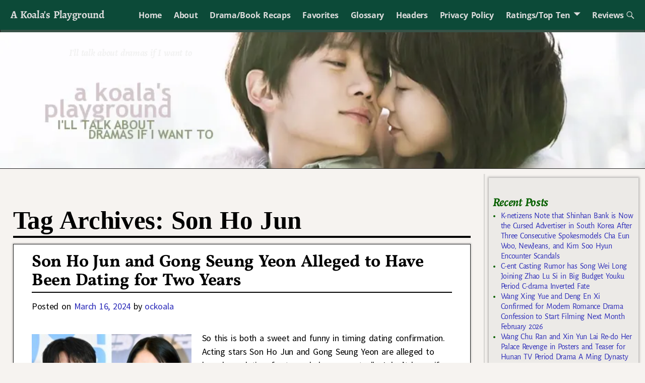

--- FILE ---
content_type: text/html; charset=UTF-8
request_url: https://koalasplayground.com/tag/son-ho-jun/
body_size: 26910
content:
<!DOCTYPE html>
<html lang="en-US">
<head>
    <meta charset="UTF-8"/>
    <meta name='viewport' content='width=device-width,initial-scale=1.0' />

    <link rel="profile" href="//gmpg.org/xfn/11"/>
    <link rel="pingback" href=""/>

    <!-- Self-host Google Fonts -->
<link href='https://koalasplayground.com/wp-content/themes/weaver-xtreme/assets/css/fonts/google/google-fonts.min.css?ver=6.7' rel='stylesheet' type='text/css'>
<style>
#wpadminbar #wp-admin-bar-wccp_free_top_button .ab-icon:before {
	content: "\f160";
	color: #02CA02;
	top: 3px;
}
#wpadminbar #wp-admin-bar-wccp_free_top_button .ab-icon {
	transform: rotate(45deg);
}
</style>
<meta name='robots' content='index, follow, max-image-preview:large, max-snippet:-1, max-video-preview:-1' />
	<style>img:is([sizes="auto" i], [sizes^="auto," i]) { contain-intrinsic-size: 3000px 1500px }</style>
	
	<!-- This site is optimized with the Yoast SEO plugin v26.8 - https://yoast.com/product/yoast-seo-wordpress/ -->
	<title>Son Ho Jun Archives - A Koala&#039;s Playground</title>
	<link rel="canonical" href="https://koalasplayground.com/tag/son-ho-jun/" />
	<meta property="og:locale" content="en_US" />
	<meta property="og:type" content="article" />
	<meta property="og:title" content="Son Ho Jun Archives - A Koala&#039;s Playground" />
	<meta property="og:url" content="https://koalasplayground.com/tag/son-ho-jun/" />
	<meta property="og:site_name" content="A Koala&#039;s Playground" />
	<meta name="twitter:card" content="summary_large_image" />
	<script type="application/ld+json" class="yoast-schema-graph">{"@context":"https://schema.org","@graph":[{"@type":"CollectionPage","@id":"https://koalasplayground.com/tag/son-ho-jun/","url":"https://koalasplayground.com/tag/son-ho-jun/","name":"Son Ho Jun Archives - A Koala&#039;s Playground","isPartOf":{"@id":"https://koalasplayground.com/#website"},"primaryImageOfPage":{"@id":"https://koalasplayground.com/tag/son-ho-jun/#primaryimage"},"image":{"@id":"https://koalasplayground.com/tag/son-ho-jun/#primaryimage"},"thumbnailUrl":"https://koalasplayground.com/wp-content/uploads/2024/03/uyjy.jpg","breadcrumb":{"@id":"https://koalasplayground.com/tag/son-ho-jun/#breadcrumb"},"inLanguage":"en-US"},{"@type":"ImageObject","inLanguage":"en-US","@id":"https://koalasplayground.com/tag/son-ho-jun/#primaryimage","url":"https://koalasplayground.com/wp-content/uploads/2024/03/uyjy.jpg","contentUrl":"https://koalasplayground.com/wp-content/uploads/2024/03/uyjy.jpg","width":640,"height":512,"caption":"Actors posing for a photo together."},{"@type":"BreadcrumbList","@id":"https://koalasplayground.com/tag/son-ho-jun/#breadcrumb","itemListElement":[{"@type":"ListItem","position":1,"name":"Home","item":"https://koalasplayground.com/"},{"@type":"ListItem","position":2,"name":"Son Ho Jun"}]},{"@type":"WebSite","@id":"https://koalasplayground.com/#website","url":"https://koalasplayground.com/","name":"A Koala&#039;s Playground","description":"I&#039;ll talk about dramas if I want to","potentialAction":[{"@type":"SearchAction","target":{"@type":"EntryPoint","urlTemplate":"https://koalasplayground.com/?s={search_term_string}"},"query-input":{"@type":"PropertyValueSpecification","valueRequired":true,"valueName":"search_term_string"}}],"inLanguage":"en-US"}]}</script>
	<!-- / Yoast SEO plugin. -->


<link rel="alternate" type="application/rss+xml" title="A Koala&#039;s Playground &raquo; Feed" href="https://koalasplayground.com/feed/" />
<link rel="alternate" type="application/rss+xml" title="A Koala&#039;s Playground &raquo; Comments Feed" href="https://koalasplayground.com/comments/feed/" />
<link rel="alternate" type="application/rss+xml" title="A Koala&#039;s Playground &raquo; Son Ho Jun Tag Feed" href="https://koalasplayground.com/tag/son-ho-jun/feed/" />
<script type="text/javascript">
/* <![CDATA[ */
window._wpemojiSettings = {"baseUrl":"https:\/\/s.w.org\/images\/core\/emoji\/16.0.1\/72x72\/","ext":".png","svgUrl":"https:\/\/s.w.org\/images\/core\/emoji\/16.0.1\/svg\/","svgExt":".svg","source":{"concatemoji":"https:\/\/koalasplayground.com\/wp-includes\/js\/wp-emoji-release.min.js?ver=6.8.3"}};
/*! This file is auto-generated */
!function(s,n){var o,i,e;function c(e){try{var t={supportTests:e,timestamp:(new Date).valueOf()};sessionStorage.setItem(o,JSON.stringify(t))}catch(e){}}function p(e,t,n){e.clearRect(0,0,e.canvas.width,e.canvas.height),e.fillText(t,0,0);var t=new Uint32Array(e.getImageData(0,0,e.canvas.width,e.canvas.height).data),a=(e.clearRect(0,0,e.canvas.width,e.canvas.height),e.fillText(n,0,0),new Uint32Array(e.getImageData(0,0,e.canvas.width,e.canvas.height).data));return t.every(function(e,t){return e===a[t]})}function u(e,t){e.clearRect(0,0,e.canvas.width,e.canvas.height),e.fillText(t,0,0);for(var n=e.getImageData(16,16,1,1),a=0;a<n.data.length;a++)if(0!==n.data[a])return!1;return!0}function f(e,t,n,a){switch(t){case"flag":return n(e,"\ud83c\udff3\ufe0f\u200d\u26a7\ufe0f","\ud83c\udff3\ufe0f\u200b\u26a7\ufe0f")?!1:!n(e,"\ud83c\udde8\ud83c\uddf6","\ud83c\udde8\u200b\ud83c\uddf6")&&!n(e,"\ud83c\udff4\udb40\udc67\udb40\udc62\udb40\udc65\udb40\udc6e\udb40\udc67\udb40\udc7f","\ud83c\udff4\u200b\udb40\udc67\u200b\udb40\udc62\u200b\udb40\udc65\u200b\udb40\udc6e\u200b\udb40\udc67\u200b\udb40\udc7f");case"emoji":return!a(e,"\ud83e\udedf")}return!1}function g(e,t,n,a){var r="undefined"!=typeof WorkerGlobalScope&&self instanceof WorkerGlobalScope?new OffscreenCanvas(300,150):s.createElement("canvas"),o=r.getContext("2d",{willReadFrequently:!0}),i=(o.textBaseline="top",o.font="600 32px Arial",{});return e.forEach(function(e){i[e]=t(o,e,n,a)}),i}function t(e){var t=s.createElement("script");t.src=e,t.defer=!0,s.head.appendChild(t)}"undefined"!=typeof Promise&&(o="wpEmojiSettingsSupports",i=["flag","emoji"],n.supports={everything:!0,everythingExceptFlag:!0},e=new Promise(function(e){s.addEventListener("DOMContentLoaded",e,{once:!0})}),new Promise(function(t){var n=function(){try{var e=JSON.parse(sessionStorage.getItem(o));if("object"==typeof e&&"number"==typeof e.timestamp&&(new Date).valueOf()<e.timestamp+604800&&"object"==typeof e.supportTests)return e.supportTests}catch(e){}return null}();if(!n){if("undefined"!=typeof Worker&&"undefined"!=typeof OffscreenCanvas&&"undefined"!=typeof URL&&URL.createObjectURL&&"undefined"!=typeof Blob)try{var e="postMessage("+g.toString()+"("+[JSON.stringify(i),f.toString(),p.toString(),u.toString()].join(",")+"));",a=new Blob([e],{type:"text/javascript"}),r=new Worker(URL.createObjectURL(a),{name:"wpTestEmojiSupports"});return void(r.onmessage=function(e){c(n=e.data),r.terminate(),t(n)})}catch(e){}c(n=g(i,f,p,u))}t(n)}).then(function(e){for(var t in e)n.supports[t]=e[t],n.supports.everything=n.supports.everything&&n.supports[t],"flag"!==t&&(n.supports.everythingExceptFlag=n.supports.everythingExceptFlag&&n.supports[t]);n.supports.everythingExceptFlag=n.supports.everythingExceptFlag&&!n.supports.flag,n.DOMReady=!1,n.readyCallback=function(){n.DOMReady=!0}}).then(function(){return e}).then(function(){var e;n.supports.everything||(n.readyCallback(),(e=n.source||{}).concatemoji?t(e.concatemoji):e.wpemoji&&e.twemoji&&(t(e.twemoji),t(e.wpemoji)))}))}((window,document),window._wpemojiSettings);
/* ]]> */
</script>
<style id='wp-emoji-styles-inline-css' type='text/css'>

	img.wp-smiley, img.emoji {
		display: inline !important;
		border: none !important;
		box-shadow: none !important;
		height: 1em !important;
		width: 1em !important;
		margin: 0 0.07em !important;
		vertical-align: -0.1em !important;
		background: none !important;
		padding: 0 !important;
	}
</style>
<link rel='stylesheet' id='wp-block-library-css' href='https://koalasplayground.com/wp-includes/css/dist/block-library/style.min.css?ver=6.8.3' type='text/css' media='all' />
<style id='wp-block-library-theme-inline-css' type='text/css'>
.wp-block-audio :where(figcaption){color:#555;font-size:13px;text-align:center}.is-dark-theme .wp-block-audio :where(figcaption){color:#ffffffa6}.wp-block-audio{margin:0 0 1em}.wp-block-code{border:1px solid #ccc;border-radius:4px;font-family:Menlo,Consolas,monaco,monospace;padding:.8em 1em}.wp-block-embed :where(figcaption){color:#555;font-size:13px;text-align:center}.is-dark-theme .wp-block-embed :where(figcaption){color:#ffffffa6}.wp-block-embed{margin:0 0 1em}.blocks-gallery-caption{color:#555;font-size:13px;text-align:center}.is-dark-theme .blocks-gallery-caption{color:#ffffffa6}:root :where(.wp-block-image figcaption){color:#555;font-size:13px;text-align:center}.is-dark-theme :root :where(.wp-block-image figcaption){color:#ffffffa6}.wp-block-image{margin:0 0 1em}.wp-block-pullquote{border-bottom:4px solid;border-top:4px solid;color:currentColor;margin-bottom:1.75em}.wp-block-pullquote cite,.wp-block-pullquote footer,.wp-block-pullquote__citation{color:currentColor;font-size:.8125em;font-style:normal;text-transform:uppercase}.wp-block-quote{border-left:.25em solid;margin:0 0 1.75em;padding-left:1em}.wp-block-quote cite,.wp-block-quote footer{color:currentColor;font-size:.8125em;font-style:normal;position:relative}.wp-block-quote:where(.has-text-align-right){border-left:none;border-right:.25em solid;padding-left:0;padding-right:1em}.wp-block-quote:where(.has-text-align-center){border:none;padding-left:0}.wp-block-quote.is-large,.wp-block-quote.is-style-large,.wp-block-quote:where(.is-style-plain){border:none}.wp-block-search .wp-block-search__label{font-weight:700}.wp-block-search__button{border:1px solid #ccc;padding:.375em .625em}:where(.wp-block-group.has-background){padding:1.25em 2.375em}.wp-block-separator.has-css-opacity{opacity:.4}.wp-block-separator{border:none;border-bottom:2px solid;margin-left:auto;margin-right:auto}.wp-block-separator.has-alpha-channel-opacity{opacity:1}.wp-block-separator:not(.is-style-wide):not(.is-style-dots){width:100px}.wp-block-separator.has-background:not(.is-style-dots){border-bottom:none;height:1px}.wp-block-separator.has-background:not(.is-style-wide):not(.is-style-dots){height:2px}.wp-block-table{margin:0 0 1em}.wp-block-table td,.wp-block-table th{word-break:normal}.wp-block-table :where(figcaption){color:#555;font-size:13px;text-align:center}.is-dark-theme .wp-block-table :where(figcaption){color:#ffffffa6}.wp-block-video :where(figcaption){color:#555;font-size:13px;text-align:center}.is-dark-theme .wp-block-video :where(figcaption){color:#ffffffa6}.wp-block-video{margin:0 0 1em}:root :where(.wp-block-template-part.has-background){margin-bottom:0;margin-top:0;padding:1.25em 2.375em}
</style>
<style id='classic-theme-styles-inline-css' type='text/css'>
/*! This file is auto-generated */
.wp-block-button__link{color:#fff;background-color:#32373c;border-radius:9999px;box-shadow:none;text-decoration:none;padding:calc(.667em + 2px) calc(1.333em + 2px);font-size:1.125em}.wp-block-file__button{background:#32373c;color:#fff;text-decoration:none}
</style>
<style id='global-styles-inline-css' type='text/css'>
:root{--wp--preset--aspect-ratio--square: 1;--wp--preset--aspect-ratio--4-3: 4/3;--wp--preset--aspect-ratio--3-4: 3/4;--wp--preset--aspect-ratio--3-2: 3/2;--wp--preset--aspect-ratio--2-3: 2/3;--wp--preset--aspect-ratio--16-9: 16/9;--wp--preset--aspect-ratio--9-16: 9/16;--wp--preset--color--black: #000000;--wp--preset--color--cyan-bluish-gray: #abb8c3;--wp--preset--color--white: #ffffff;--wp--preset--color--pale-pink: #f78da7;--wp--preset--color--vivid-red: #cf2e2e;--wp--preset--color--luminous-vivid-orange: #ff6900;--wp--preset--color--luminous-vivid-amber: #fcb900;--wp--preset--color--light-green-cyan: #7bdcb5;--wp--preset--color--vivid-green-cyan: #00d084;--wp--preset--color--pale-cyan-blue: #8ed1fc;--wp--preset--color--vivid-cyan-blue: #0693e3;--wp--preset--color--vivid-purple: #9b51e0;--wp--preset--gradient--vivid-cyan-blue-to-vivid-purple: linear-gradient(135deg,rgba(6,147,227,1) 0%,rgb(155,81,224) 100%);--wp--preset--gradient--light-green-cyan-to-vivid-green-cyan: linear-gradient(135deg,rgb(122,220,180) 0%,rgb(0,208,130) 100%);--wp--preset--gradient--luminous-vivid-amber-to-luminous-vivid-orange: linear-gradient(135deg,rgba(252,185,0,1) 0%,rgba(255,105,0,1) 100%);--wp--preset--gradient--luminous-vivid-orange-to-vivid-red: linear-gradient(135deg,rgba(255,105,0,1) 0%,rgb(207,46,46) 100%);--wp--preset--gradient--very-light-gray-to-cyan-bluish-gray: linear-gradient(135deg,rgb(238,238,238) 0%,rgb(169,184,195) 100%);--wp--preset--gradient--cool-to-warm-spectrum: linear-gradient(135deg,rgb(74,234,220) 0%,rgb(151,120,209) 20%,rgb(207,42,186) 40%,rgb(238,44,130) 60%,rgb(251,105,98) 80%,rgb(254,248,76) 100%);--wp--preset--gradient--blush-light-purple: linear-gradient(135deg,rgb(255,206,236) 0%,rgb(152,150,240) 100%);--wp--preset--gradient--blush-bordeaux: linear-gradient(135deg,rgb(254,205,165) 0%,rgb(254,45,45) 50%,rgb(107,0,62) 100%);--wp--preset--gradient--luminous-dusk: linear-gradient(135deg,rgb(255,203,112) 0%,rgb(199,81,192) 50%,rgb(65,88,208) 100%);--wp--preset--gradient--pale-ocean: linear-gradient(135deg,rgb(255,245,203) 0%,rgb(182,227,212) 50%,rgb(51,167,181) 100%);--wp--preset--gradient--electric-grass: linear-gradient(135deg,rgb(202,248,128) 0%,rgb(113,206,126) 100%);--wp--preset--gradient--midnight: linear-gradient(135deg,rgb(2,3,129) 0%,rgb(40,116,252) 100%);--wp--preset--font-size--small: 13px;--wp--preset--font-size--medium: 20px;--wp--preset--font-size--large: 36px;--wp--preset--font-size--x-large: 42px;--wp--preset--spacing--20: 0.44rem;--wp--preset--spacing--30: 0.67rem;--wp--preset--spacing--40: 1rem;--wp--preset--spacing--50: 1.5rem;--wp--preset--spacing--60: 2.25rem;--wp--preset--spacing--70: 3.38rem;--wp--preset--spacing--80: 5.06rem;--wp--preset--shadow--natural: 6px 6px 9px rgba(0, 0, 0, 0.2);--wp--preset--shadow--deep: 12px 12px 50px rgba(0, 0, 0, 0.4);--wp--preset--shadow--sharp: 6px 6px 0px rgba(0, 0, 0, 0.2);--wp--preset--shadow--outlined: 6px 6px 0px -3px rgba(255, 255, 255, 1), 6px 6px rgba(0, 0, 0, 1);--wp--preset--shadow--crisp: 6px 6px 0px rgba(0, 0, 0, 1);}:where(.is-layout-flex){gap: 0.5em;}:where(.is-layout-grid){gap: 0.5em;}body .is-layout-flex{display: flex;}.is-layout-flex{flex-wrap: wrap;align-items: center;}.is-layout-flex > :is(*, div){margin: 0;}body .is-layout-grid{display: grid;}.is-layout-grid > :is(*, div){margin: 0;}:where(.wp-block-columns.is-layout-flex){gap: 2em;}:where(.wp-block-columns.is-layout-grid){gap: 2em;}:where(.wp-block-post-template.is-layout-flex){gap: 1.25em;}:where(.wp-block-post-template.is-layout-grid){gap: 1.25em;}.has-black-color{color: var(--wp--preset--color--black) !important;}.has-cyan-bluish-gray-color{color: var(--wp--preset--color--cyan-bluish-gray) !important;}.has-white-color{color: var(--wp--preset--color--white) !important;}.has-pale-pink-color{color: var(--wp--preset--color--pale-pink) !important;}.has-vivid-red-color{color: var(--wp--preset--color--vivid-red) !important;}.has-luminous-vivid-orange-color{color: var(--wp--preset--color--luminous-vivid-orange) !important;}.has-luminous-vivid-amber-color{color: var(--wp--preset--color--luminous-vivid-amber) !important;}.has-light-green-cyan-color{color: var(--wp--preset--color--light-green-cyan) !important;}.has-vivid-green-cyan-color{color: var(--wp--preset--color--vivid-green-cyan) !important;}.has-pale-cyan-blue-color{color: var(--wp--preset--color--pale-cyan-blue) !important;}.has-vivid-cyan-blue-color{color: var(--wp--preset--color--vivid-cyan-blue) !important;}.has-vivid-purple-color{color: var(--wp--preset--color--vivid-purple) !important;}.has-black-background-color{background-color: var(--wp--preset--color--black) !important;}.has-cyan-bluish-gray-background-color{background-color: var(--wp--preset--color--cyan-bluish-gray) !important;}.has-white-background-color{background-color: var(--wp--preset--color--white) !important;}.has-pale-pink-background-color{background-color: var(--wp--preset--color--pale-pink) !important;}.has-vivid-red-background-color{background-color: var(--wp--preset--color--vivid-red) !important;}.has-luminous-vivid-orange-background-color{background-color: var(--wp--preset--color--luminous-vivid-orange) !important;}.has-luminous-vivid-amber-background-color{background-color: var(--wp--preset--color--luminous-vivid-amber) !important;}.has-light-green-cyan-background-color{background-color: var(--wp--preset--color--light-green-cyan) !important;}.has-vivid-green-cyan-background-color{background-color: var(--wp--preset--color--vivid-green-cyan) !important;}.has-pale-cyan-blue-background-color{background-color: var(--wp--preset--color--pale-cyan-blue) !important;}.has-vivid-cyan-blue-background-color{background-color: var(--wp--preset--color--vivid-cyan-blue) !important;}.has-vivid-purple-background-color{background-color: var(--wp--preset--color--vivid-purple) !important;}.has-black-border-color{border-color: var(--wp--preset--color--black) !important;}.has-cyan-bluish-gray-border-color{border-color: var(--wp--preset--color--cyan-bluish-gray) !important;}.has-white-border-color{border-color: var(--wp--preset--color--white) !important;}.has-pale-pink-border-color{border-color: var(--wp--preset--color--pale-pink) !important;}.has-vivid-red-border-color{border-color: var(--wp--preset--color--vivid-red) !important;}.has-luminous-vivid-orange-border-color{border-color: var(--wp--preset--color--luminous-vivid-orange) !important;}.has-luminous-vivid-amber-border-color{border-color: var(--wp--preset--color--luminous-vivid-amber) !important;}.has-light-green-cyan-border-color{border-color: var(--wp--preset--color--light-green-cyan) !important;}.has-vivid-green-cyan-border-color{border-color: var(--wp--preset--color--vivid-green-cyan) !important;}.has-pale-cyan-blue-border-color{border-color: var(--wp--preset--color--pale-cyan-blue) !important;}.has-vivid-cyan-blue-border-color{border-color: var(--wp--preset--color--vivid-cyan-blue) !important;}.has-vivid-purple-border-color{border-color: var(--wp--preset--color--vivid-purple) !important;}.has-vivid-cyan-blue-to-vivid-purple-gradient-background{background: var(--wp--preset--gradient--vivid-cyan-blue-to-vivid-purple) !important;}.has-light-green-cyan-to-vivid-green-cyan-gradient-background{background: var(--wp--preset--gradient--light-green-cyan-to-vivid-green-cyan) !important;}.has-luminous-vivid-amber-to-luminous-vivid-orange-gradient-background{background: var(--wp--preset--gradient--luminous-vivid-amber-to-luminous-vivid-orange) !important;}.has-luminous-vivid-orange-to-vivid-red-gradient-background{background: var(--wp--preset--gradient--luminous-vivid-orange-to-vivid-red) !important;}.has-very-light-gray-to-cyan-bluish-gray-gradient-background{background: var(--wp--preset--gradient--very-light-gray-to-cyan-bluish-gray) !important;}.has-cool-to-warm-spectrum-gradient-background{background: var(--wp--preset--gradient--cool-to-warm-spectrum) !important;}.has-blush-light-purple-gradient-background{background: var(--wp--preset--gradient--blush-light-purple) !important;}.has-blush-bordeaux-gradient-background{background: var(--wp--preset--gradient--blush-bordeaux) !important;}.has-luminous-dusk-gradient-background{background: var(--wp--preset--gradient--luminous-dusk) !important;}.has-pale-ocean-gradient-background{background: var(--wp--preset--gradient--pale-ocean) !important;}.has-electric-grass-gradient-background{background: var(--wp--preset--gradient--electric-grass) !important;}.has-midnight-gradient-background{background: var(--wp--preset--gradient--midnight) !important;}.has-small-font-size{font-size: var(--wp--preset--font-size--small) !important;}.has-medium-font-size{font-size: var(--wp--preset--font-size--medium) !important;}.has-large-font-size{font-size: var(--wp--preset--font-size--large) !important;}.has-x-large-font-size{font-size: var(--wp--preset--font-size--x-large) !important;}
:where(.wp-block-post-template.is-layout-flex){gap: 1.25em;}:where(.wp-block-post-template.is-layout-grid){gap: 1.25em;}
:where(.wp-block-columns.is-layout-flex){gap: 2em;}:where(.wp-block-columns.is-layout-grid){gap: 2em;}
:root :where(.wp-block-pullquote){font-size: 1.5em;line-height: 1.6;}
</style>
<link rel='stylesheet' id='wp-components-css' href='https://koalasplayground.com/wp-includes/css/dist/components/style.min.css?ver=6.8.3' type='text/css' media='all' />
<link rel='stylesheet' id='godaddy-styles-css' href='https://koalasplayground.com/wp-content/mu-plugins/vendor/wpex/godaddy-launch/includes/Dependencies/GoDaddy/Styles/build/latest.css?ver=2.0.2' type='text/css' media='all' />
<link rel='stylesheet' id='weaverx-font-sheet-css' href='https://koalasplayground.com/wp-content/themes/weaver-xtreme/assets/css/fonts.min.css?ver=6.7' type='text/css' media='all' />
<link rel='stylesheet' id='weaverx-style-sheet-css' href='https://koalasplayground.com/wp-content/themes/weaver-xtreme/assets/css/style-weaverx.min.css?ver=6.7' type='text/css' media='all' />
<style id='weaverx-style-sheet-inline-css' type='text/css'>
#wrapper{max-width:1200px}@media (min-width:1188px){.weaverx-sb-one-column .alignwide,#header .alignwide,#header.alignwide,#colophon.alignwide,#colophon .alignwide,#container .alignwide,#container.alignwide,#wrapper .alignwide,#wrapper.alignwide,#infobar .alignwide,.alignwide{margin-left:inherit;margin-right:inherit;max-width:none;width:100%}}@media (max-width:1187px){.alignwide{margin-left:inherit;margin-right:inherit;max-width:none;width:100%}}@media (min-width:1296px){.weaverx-sb-one-column .alignwide,#header .alignwide,#header.alignwide,#colophon.alignwide,#colophon .alignwide,#container .alignwide,#container.alignwide,#wrapper .alignwide,#wrapper.alignwide,#infobar .alignwide,.alignwide{margin-left:calc(50% - 46vw);margin-right:calc(50% - 46vw);max-width:10000px;width:92vw}}@media (max-width:1295px){.alignwide{margin-left:0 !important;margin-right:0 !important;max-width:100% !important;width:100% !important}}a,.wrapper a{color:#2A2AB8}a:hover,.wrapper a:hover{color:#B0532A}.colophon a{color:#FFDBD4}.colophon a:hover{color:#C4DEFF}.colophon a:hover{text-decoration:underline}.border{border:1px solid #222222}.border-bottom{border-bottom:1px solid #222222}@media ( min-width:768px){.menu-secondary ul ul,.menu-secondary ul.mega-menu li{border:1px solid #222222}.menu-secondary ul ul.mega-menu{border:none}}#site-title,.site-title{max-width:90.00000%}#site-tagline,.site-title{max-width:90.00000%}#site-tagline{margin-left:10.00000% !important;margin-top:1.00000% !important}#title-tagline{padding-top:12px;padding-bottom:0}#branding #header-image img{float:none}/* alignfull*/#branding #header-image img{max-width:100.00000%}.weaverx-theme-menu .current_page_item >a,.weaverx-theme-menu .current-menu-item >a,.weaverx-theme-menu .current-cat >a,.weaverx-theme-menu .current_page_ancestor >a,.weaverx-theme-menu .current-category-ancestor >a,.weaverx-theme-menu .current-menu-ancestor >a,.weaverx-theme-menu .current-menu-parent >a,.weaverx-theme-menu .current-category-parent >a{font-style:italic}.container img,.colophon img{padding:0}.entry-summary,.entry-content{padding-top:2.00000em}.post-area.post-fi-post-bg-parallax-full,.post-area.post-fi-post-bg-parallax{min-height:20px}.commentlist li.comment,#respond,.commentlist li.comment .comment-author img.avatar,.commentlist .comment.bypostauthor{border:1px solid #222222}.commentlist li.comment .comment-meta{border-bottom:1px solid #222222}body{font-size:1.00000em}@media ( min-width:581px) and ( max-width:767px){body{font-size:1.00000em}}@media (max-width:580px){body{font-size:1.00000em}}body{line-height:1.50000}.widget-area{line-height:1.27500}body{letter-spacing:-0.02000em}body{word-spacing:.15000em}.customA-font-size{font-size:1em}.customA-font-size-title{font-size:1.50000em}.customB-font-size{font-size:1em}.customB-font-size-title{font-size:1.50000em}body{background-color:#F6F3F0}.menu-primary .wvrx-menu-container,.menu-primary .site-title-on-menu,.menu-primary .site-title-on-menu a{background-color:#0C4A38}.menu-primary .wvrx-menu-container,.menu-primary .site-title-on-menu,.menu-primary .site-title-on-menu a{color:#DDDDDD}.menu-secondary .wvrx-menu-container{background-color:#375247}.menu-secondary .wvrx-menu-container{color:#DDDDDD}.menu-primary .wvrx-menu ul li a,.menu-primary .wvrx-menu ul.mega-menu li{background-color:#435049}.menu-primary .wvrx-menu ul li a,.menu-primary .wvrx-menu ul.mega-menu li{color:#DDDDDD}.menu-secondary .wvrx-menu ul li a,.menu-secondary .wvrx-menu ul.mega-menu li{background-color:#6B6B6B}.menu-secondary .wvrx-menu ul li a,.menu-secondary .wvrx-menu ul.mega-menu li{color:#DDDDDD}.menu-primary .wvrx-menu >li >a{background-color:#0C4A38}.menu-secondary .wvrx-menu >li >a{background-color:#375247}.menu-primary .wvrx-menu >li >a{color:#DDDDDD}.menu-primary .wvrx-menu >li >a:hover{color:#FFFFFF !important}.menu-primary .wvrx-menu li:hover >a{background-color:#435049 !important}.menu-secondary .wvrx-menu >li >a{color:#DDDDDD}.menu-secondary .wvrx-menu >li >a:hover{color:#FFFFFF !important}.menu-secondary .wvrx-menu li:hover >a{background-color:#375247 !important}.menu-primary .wvrx-menu ul li a{color:#DDDDDD}.menu-primary .wvrx-menu ul li a:hover{color:#FFFFFF !important}.menu-primary .wvrx-menu ul li a:hover{background-color:#0C4A38 !important}.menu-secondary .wvrx-menu ul li a{color:#DDDDDD}.menu-secondary .wvrx-menu ul li a:hover{color:#FFFFFF !important}#site-title img.site-title-logo{max-height:32px}.menu-primary .menu-toggle-button{color:#DDDDDD}.menu-primary .wvrx-menu-html{color:#DDDDDD}.menu-primary .wvrx-menu-container{padding-top:.75000em;padding-bottom:.75000em}@media( min-width:768px){.menu-primary .wvrx-menu a{border-right:1px solid inherit}.menu-primary ul.wvrx-menu >li:first-child{border-left:1px solid inherit}.menu-primary .wvrx-menu ul >li:first-child{border-top:1px solid inherit}.menu-primary .wvrx-menu ul a{border-top:none;border-left:none;border-right:none;border-bottom:1px solid inherit}.menu-primary .wvrx-menu-container li a{padding-right:.75em}.menu-primary .menu-hover.menu-arrows .has-submenu >a{padding-right:1.5em}.menu-primary .menu-arrows.menu-hover .toggle-submenu{margin-right:0}.menu-primary .wvrx-menu-container{margin-top:0}.menu-primary .wvrx-menu-container{margin-bottom:0}.menu-primary .wvrx-menu,.menu-primary .wvrx-menu-container{text-align:center;line-height:0}}.menu-primary .menu-arrows .toggle-submenu:after{color:#DDDDDD}.menu-primary .menu-arrows ul .toggle-submenu:after{color:#DDDDDD}.menu-primary .menu-arrows.is-mobile-menu.menu-arrows ul a .toggle-submenu:after{color:#DDDDDD}.menu-primary .menu-arrows ul .toggle-submenu:after{color:#DDDDDD}.menu-primary .is-mobile-menu.menu-arrows .toggle-submenu{background-color:#D1D1D1}.menu-secondary .menu-toggle-button{color:#DDDDDD}.menu-secondary .wvrx-menu-container{padding-top:1.00000em;padding-bottom:1.00000em}@media( min-width:768px){.menu-secondary .wvrx-menu a{border-right:1px solid inherit}.menu-secondary ul.wvrx-menu >li:first-child{border-left:1px solid inherit}.menu-secondary .wvrx-menu ul >li:first-child{border-top:1px solid inherit}.menu-secondary .wvrx-menu ul a{border-top:none;border-left:none;border-right:none;border-bottom:1px solid inherit}.menu-secondary .wvrx-menu-container li a{padding-right:.75em}.menu-secondary .menu-hover.menu-arrows .has-submenu >a{padding-right:1.5em}.menu-secondary .menu-arrows.menu-hover .toggle-submenu{margin-right:0}.menu-secondary .wvrx-menu-container{margin-top:0}.menu-secondary .wvrx-menu-container{margin-bottom:0}.menu-secondary .wvrx-menu,.menu-secondary .wvrx-menu-container{text-align:right}}.menu-secondary .menu-arrows .toggle-submenu:after{color:#DDDDDD}.menu-secondary .menu-arrows ul .toggle-submenu:after{color:#DDDDDD}.menu-secondary .menu-arrows.is-mobile-menu.menu-arrows ul a .toggle-submenu:after{color:#DDDDDD}.menu-secondary .menu-arrows ul .toggle-submenu:after{color:#DDDDDD}.menu-secondary .is-mobile-menu.menu-arrows .toggle-submenu{background-color:#D1D1D1}@media( min-width:768px){.menu-extra .wvrx-menu,.menu-extra .wvrx-menu-container{text-align:left}}@media screen and ( min-width:768px){.l-content-rsb{width:80.00000%}.l-content-rsb-m{width:79.25000%;margin-right:.75000%}.l-sb-right{width:20.00000%}.l-sb-right-lm{width:19.25000%;margin-left:.75000%}.l-sb-right-rm{width:19.25000%;margin-right:.75000%}.l-content-lsb{width:80.00000%}.l-content-lsb-m{width:79.25000%;margin-left:.75000%}.l-sb-left{width:20.00000%}.l-sb-left-lm{width:19.25000%;margin-left:.75000%}.l-sb-left-rm{width:19.25000%;margin-right:.75000%}.l-sb-right-split{width:25.00000%}.l-sb-right-split-lm{width:24.25000%;margin-left:.75000%}.l-content-ssb{width:50.00000%;margin-left:25.00000%}.l-content-ssb-m{width:48.50000%;margin-left:25.75000%;margin-right:.75000%}.l-content-ssbs{width:50.00000%}.l-content-ssbs-m{width:48.50000%;margin-left:.75000%;margin-right:.75000%}.l-sb-left-split{margin-left:-75.00000%;width:25.00000%}.l-sb-left-split-top{width:25.00000%}.l-sb-left-split-rm{margin-left:-75.00000%;width:24.25000%}.l-sb-left-split-top-rm{margin-right:.75000%;width:24.25000%}}.l-widget-area-top{width:auto}.l-widget-area-bottom{width:auto}#container{width:100%}@media (max-width:580px){#container{width:100%}}#header-html{width:100%}@media (max-width:580px){#header-html{width:100%}}#header-widget-area{width:auto}.l-widget-area-header{width:auto}#primary-widget-area{background-color:#ECEAE7}#primary-widget-area{color:#086000}#primary-widget-area{padding-left:8px}#primary-widget-area{padding-right:8px}#primary-widget-area{padding-top:8px}#primary-widget-area{padding-bottom:8px}#primary-widget-area{margin-top:8px}#primary-widget-area{margin-bottom:25px}.widget-area-primary{background-color:#ECEAE7}.widget-area-primary{color:#086000}.widget-area-primary{padding-left:8px}.widget-area-primary{padding-right:8px}.widget-area-primary{padding-top:8px}.widget-area-primary{padding-bottom:8px}.widget-area-primary{margin-top:8px}.widget-area-primary{margin-bottom:25px}#secondary-widget-area{background-color:#ECEAE7}#secondary-widget-area{color:#086000}#secondary-widget-area{padding-left:8px}#secondary-widget-area{padding-right:8px}#secondary-widget-area{padding-top:8px}#secondary-widget-area{padding-bottom:8px}#secondary-widget-area{margin-top:8px}#secondary-widget-area{margin-bottom:16px}.widget-area-secondary{background-color:#ECEAE7}.widget-area-secondary{color:#086000}.widget-area-secondary{padding-left:8px}.widget-area-secondary{padding-right:8px}.widget-area-secondary{padding-top:8px}.widget-area-secondary{padding-bottom:8px}.widget-area-secondary{margin-top:8px}.widget-area-secondary{margin-bottom:16px}.widget-area-top{padding-left:8px}.widget-area-top{padding-right:8px}.widget-area-top{padding-top:8px}.widget-area-top{padding-bottom:8px}.widget-area-top{margin-top:10px}.widget-area-top{margin-bottom:10px}.widget-area-bottom{padding-left:8px}.widget-area-bottom{padding-right:8px}.widget-area-bottom{padding-top:8px}.widget-area-bottom{padding-bottom:8px}.widget-area-bottom{margin-top:10px}.widget-area-bottom{margin-bottom:10px}#header{background-color:#375247}#header{color:#F9F9F9}@media( min-width:768px){#header{padding-left:.5%;padding-right:.5%}}@media( max-width:767px){#header{padding-left:.5%;padding-right:.5%}}#header{padding-top:6px}#header{padding-bottom:0}#header{margin-top:0}#header{margin-bottom:0}#header-html{padding-left:0}#header-html{padding-right:0}#header-html{padding-top:0}#header-html{padding-bottom:0}#header-html{margin-top:0}#header-html{margin-bottom:0}#header-widget-area{padding-left:0}#header-widget-area{padding-right:0}#header-widget-area{padding-top:0}#header-widget-area{padding-bottom:0}#header-widget-area{margin-top:0}#header-widget-area{margin-bottom:0}.widget-area-header{padding-left:0}.widget-area-header{padding-right:0}.widget-area-header{padding-top:0}.widget-area-header{padding-bottom:0}.widget-area-header{margin-top:0}.widget-area-header{margin-bottom:0}#colophon{background-color:#375247}#colophon{color:#F9F9F9}@media( min-width:768px){#colophon{padding-left:%;padding-right:%}}@media( max-width:767px){#colophon{padding-left:.5%;padding-right:.5%}}#colophon{padding-top:8px}#colophon{padding-bottom:8px}#colophon{margin-top:0}#colophon{margin-bottom:0}@media( min-width:768px){#footer-html{padding-left:%;padding-right:%}}@media( max-width:767px){#footer-html{padding-left:.5%;padding-right:.5%}}#footer-html{padding-top:0}#footer-html{padding-bottom:0}#footer-html{margin-top:0}#footer-html{margin-bottom:0}#footer-widget-area{background-color:#375247}#footer-widget-area{color:#F9F9F9}@media( min-width:768px){#footer-widget-area{padding-left:%;padding-right:%}}@media( max-width:767px){#footer-widget-area{padding-left:.5%;padding-right:.5%}}#footer-widget-area{padding-top:8px}#footer-widget-area{padding-bottom:8px}#footer-widget-area{margin-top:4px}#footer-widget-area{margin-bottom:0}.widget-area-footer{background-color:#375247}.widget-area-footer{color:#F9F9F9}.widget-area-footer{padding-left:8px}.widget-area-footer{padding-right:8px}.widget-area-footer{padding-top:8px}.widget-area-footer{padding-bottom:8px}.widget-area-footer{margin-top:4px}.widget-area-footer{margin-bottom:0}#content{padding-left:2.00000%}#content{padding-right:2.00000%}#content{padding-top:4px}#content{padding-bottom:8px}#content{margin-top:0}#content{margin-bottom:0}#container{padding-left:0}#container{padding-right:0}#container{padding-top:0}#container{padding-bottom:0}#container{margin-top:10px}#container{margin-bottom:0}#infobar{background-color:#F6F3F0}@media( min-width:768px){#infobar{padding-left:%;padding-right:%}}@media( max-width:767px){#infobar{padding-left:.5%;padding-right:.5%}}#infobar{padding-top:5px}#infobar{padding-bottom:5px}#infobar{margin-top:3px}#infobar{margin-bottom:10px}#wrapper{background-color:#F6F3F0}#wrapper{color:#000000}@media( min-width:768px){#wrapper{padding-left:%;padding-right:%}}@media( max-width:767px){#wrapper{padding-left:.5%;padding-right:.5%}}#wrapper{padding-top:0}#wrapper{padding-bottom:0}#wrapper{margin-top:0}#wrapper{margin-bottom:0}.post-area{background-color:#FFFFFF}.post-area{padding-left:4.00000%}.post-area{padding-right:4.00000%}.post-area{padding-top:8px}.post-area{padding-bottom:22px}.post-area{margin-top:12px}.post-area{margin-bottom:26px}.widget{padding-left:0}.widget{padding-right:0}.widget{padding-top:0}.widget{padding-bottom:25px}.widget{margin-top:0}.widget{margin-bottom:0}.wrapper #site-title a,.wrapper .site-title a{color:#EFEFEF}#site-tagline >span,.site-tagline >span{color:#F2F2F2}.page-title{border-bottom:4px solid #000000}.wrapper .post-title{border-bottom:2px solid #000000}#nav-header-mini a,#nav-header-mini a:visited{color:#DDDDDD}.entry-content h1,.entry-content h2,.entry-content h3,.entry-content h4,.entry-content h5,.entry-content h6{font-weight:normal !important}#nav-header-mini a:hover{color:#FFFFFF}#nav-header-mini{margin-top:.00000em}.blog .sticky{background-color:#F7F7F7}#primary-widget-area .search-form .search-submit{color:#086000}#secondary-widget-area .search-form .search-submit{color:#086000}.menu-primary .wvrx-menu-container .search-form .search-submit{color:#DDDDDD}#colophon .search-form .search-submit{color:#F9F9F9}.widget-area-footer .search-form .search-submit{color:#F9F9F9}#wrapper .search-form .search-submit{color:#000000}#header-search .search-form::before{color:#F9F9F9}.post-title{margin-bottom:.4em}#inject_fixedtop,#inject_fixedbottom,.wvrx-fixedtop,.wvrx-fixonscroll{max-width:1200px}@media ( max-width:1200px){.wvrx-fixedtop,.wvrx-fixonscroll,#inject_fixedtop,#inject_fixedbottom{left:0;margin-left:0 !important;margin-right:0 !important}}@media ( min-width:1200px){#inject_fixedtop{margin-left:-0px;margin-right:-0px}.wvrx-fixedtop,.wvrx-fixonscroll{margin-left:0;margin-right:calc( 0 - 0 - 0 )}}@media ( min-width:1200px){#inject_fixedbottom{margin-left:-0px;margin-right:-0px}}/*-=:m_primary_hover_bgcolor_css:=-*/.menu-primary .wvrx-menu li:hover >a{text-decoration:underline}/*-:m_primary_hover_bgcolor_css:-*//*-=:m_secondary_hover_bgcolor_css:=-*/.menu-secondary .wvrx-menu li:hover >a{text-decoration:underline}/*-:m_secondary_hover_bgcolor_css:-*//*-=:m_secondary_sub_hover_bgcolor_css:=-*/.menu-secondary .wvrx-menu ul li a:hover{text-decoration:underline}/*-:m_secondary_sub_hover_bgcolor_css:-*/@media screen and (min-width:768px){.l-content-rsb{width:75% !important}.l-sb-right-lm{width:23.25% !important}}
</style>
<script type="text/javascript" src="https://koalasplayground.com/wp-includes/js/jquery/jquery.min.js?ver=3.7.1" id="jquery-core-js"></script>
<script type="text/javascript" src="https://koalasplayground.com/wp-includes/js/jquery/jquery-migrate.min.js?ver=3.4.1" id="jquery-migrate-js"></script>
<script type="text/javascript" id="weaver-xtreme-JSLib-js-extra">
/* <![CDATA[ */
var wvrxOpts = {"useSmartMenus":"1","menuAltswitch":"767","mobileAltLabel":"","primaryScroll":"fixed-top","primaryMove":"1","secondaryScroll":"none","secondaryMove":"1","headerVideoClass":"has-header-video"};
/* ]]> */
</script>
<script type="text/javascript" src="https://koalasplayground.com/wp-content/themes/weaver-xtreme/assets/js/weaverxjslib.min.js?ver=6.7" id="weaver-xtreme-JSLib-js"></script>
<script type="text/javascript" src="https://koalasplayground.com/wp-content/themes/weaver-xtreme/assets/js/smartmenus/jquery.smartmenus.min.js?ver=6.7" id="weaverxSMLib-js"></script>
<link rel="https://api.w.org/" href="https://koalasplayground.com/wp-json/" /><link rel="alternate" title="JSON" type="application/json" href="https://koalasplayground.com/wp-json/wp/v2/tags/1642" /><link rel="EditURI" type="application/rsd+xml" title="RSD" href="https://koalasplayground.com/xmlrpc.php?rsd" />

<!-- Start Simple Author Highlighter -->
<style type="text/css">
.bypostauthor {background-color: pink !important; color: black ;}
.comment-author- {background-color:  !important; color:  ;}
</style>
<!-- Stop Simple Author Highlighter -->
<script id="wpcp_disable_selection" type="text/javascript">
var image_save_msg='You are not allowed to save images!';
	var no_menu_msg='Context Menu disabled!';
	var smessage = "Content is protected !!";

function disableEnterKey(e)
{
	var elemtype = e.target.tagName;
	
	elemtype = elemtype.toUpperCase();
	
	if (elemtype == "TEXT" || elemtype == "TEXTAREA" || elemtype == "INPUT" || elemtype == "PASSWORD" || elemtype == "SELECT" || elemtype == "OPTION" || elemtype == "EMBED")
	{
		elemtype = 'TEXT';
	}
	
	if (e.ctrlKey){
     var key;
     if(window.event)
          key = window.event.keyCode;     //IE
     else
          key = e.which;     //firefox (97)
    //if (key != 17) alert(key);
     if (elemtype!= 'TEXT' && (key == 97 || key == 65 || key == 67 || key == 99 || key == 88 || key == 120 || key == 26 || key == 85  || key == 86 || key == 83 || key == 43 || key == 73))
     {
		if(wccp_free_iscontenteditable(e)) return true;
		show_wpcp_message('You are not allowed to copy content or view source');
		return false;
     }else
     	return true;
     }
}


/*For contenteditable tags*/
function wccp_free_iscontenteditable(e)
{
	var e = e || window.event; // also there is no e.target property in IE. instead IE uses window.event.srcElement
  	
	var target = e.target || e.srcElement;

	var elemtype = e.target.nodeName;
	
	elemtype = elemtype.toUpperCase();
	
	var iscontenteditable = "false";
		
	if(typeof target.getAttribute!="undefined" ) iscontenteditable = target.getAttribute("contenteditable"); // Return true or false as string
	
	var iscontenteditable2 = false;
	
	if(typeof target.isContentEditable!="undefined" ) iscontenteditable2 = target.isContentEditable; // Return true or false as boolean

	if(target.parentElement.isContentEditable) iscontenteditable2 = true;
	
	if (iscontenteditable == "true" || iscontenteditable2 == true)
	{
		if(typeof target.style!="undefined" ) target.style.cursor = "text";
		
		return true;
	}
}

////////////////////////////////////
function disable_copy(e)
{	
	var e = e || window.event; // also there is no e.target property in IE. instead IE uses window.event.srcElement
	
	var elemtype = e.target.tagName;
	
	elemtype = elemtype.toUpperCase();
	
	if (elemtype == "TEXT" || elemtype == "TEXTAREA" || elemtype == "INPUT" || elemtype == "PASSWORD" || elemtype == "SELECT" || elemtype == "OPTION" || elemtype == "EMBED")
	{
		elemtype = 'TEXT';
	}
	
	if(wccp_free_iscontenteditable(e)) return true;
	
	var isSafari = /Safari/.test(navigator.userAgent) && /Apple Computer/.test(navigator.vendor);
	
	var checker_IMG = '';
	if (elemtype == "IMG" && checker_IMG == 'checked' && e.detail >= 2) {show_wpcp_message(alertMsg_IMG);return false;}
	if (elemtype != "TEXT")
	{
		if (smessage !== "" && e.detail == 2)
			show_wpcp_message(smessage);
		
		if (isSafari)
			return true;
		else
			return false;
	}	
}

//////////////////////////////////////////
function disable_copy_ie()
{
	var e = e || window.event;
	var elemtype = window.event.srcElement.nodeName;
	elemtype = elemtype.toUpperCase();
	if(wccp_free_iscontenteditable(e)) return true;
	if (elemtype == "IMG") {show_wpcp_message(alertMsg_IMG);return false;}
	if (elemtype != "TEXT" && elemtype != "TEXTAREA" && elemtype != "INPUT" && elemtype != "PASSWORD" && elemtype != "SELECT" && elemtype != "OPTION" && elemtype != "EMBED")
	{
		return false;
	}
}	
function reEnable()
{
	return true;
}
document.onkeydown = disableEnterKey;
document.onselectstart = disable_copy_ie;
if(navigator.userAgent.indexOf('MSIE')==-1)
{
	document.onmousedown = disable_copy;
	document.onclick = reEnable;
}
function disableSelection(target)
{
    //For IE This code will work
    if (typeof target.onselectstart!="undefined")
    target.onselectstart = disable_copy_ie;
    
    //For Firefox This code will work
    else if (typeof target.style.MozUserSelect!="undefined")
    {target.style.MozUserSelect="none";}
    
    //All other  (ie: Opera) This code will work
    else
    target.onmousedown=function(){return false}
    target.style.cursor = "default";
}
//Calling the JS function directly just after body load
window.onload = function(){disableSelection(document.body);};

//////////////////special for safari Start////////////////
var onlongtouch;
var timer;
var touchduration = 1000; //length of time we want the user to touch before we do something

var elemtype = "";
function touchstart(e) {
	var e = e || window.event;
  // also there is no e.target property in IE.
  // instead IE uses window.event.srcElement
  	var target = e.target || e.srcElement;
	
	elemtype = window.event.srcElement.nodeName;
	
	elemtype = elemtype.toUpperCase();
	
	if(!wccp_pro_is_passive()) e.preventDefault();
	if (!timer) {
		timer = setTimeout(onlongtouch, touchduration);
	}
}

function touchend() {
    //stops short touches from firing the event
    if (timer) {
        clearTimeout(timer);
        timer = null;
    }
	onlongtouch();
}

onlongtouch = function(e) { //this will clear the current selection if anything selected
	
	if (elemtype != "TEXT" && elemtype != "TEXTAREA" && elemtype != "INPUT" && elemtype != "PASSWORD" && elemtype != "SELECT" && elemtype != "EMBED" && elemtype != "OPTION")	
	{
		if (window.getSelection) {
			if (window.getSelection().empty) {  // Chrome
			window.getSelection().empty();
			} else if (window.getSelection().removeAllRanges) {  // Firefox
			window.getSelection().removeAllRanges();
			}
		} else if (document.selection) {  // IE?
			document.selection.empty();
		}
		return false;
	}
};

document.addEventListener("DOMContentLoaded", function(event) { 
    window.addEventListener("touchstart", touchstart, false);
    window.addEventListener("touchend", touchend, false);
});

function wccp_pro_is_passive() {

  var cold = false,
  hike = function() {};

  try {
	  const object1 = {};
  var aid = Object.defineProperty(object1, 'passive', {
  get() {cold = true}
  });
  window.addEventListener('test', hike, aid);
  window.removeEventListener('test', hike, aid);
  } catch (e) {}

  return cold;
}
/*special for safari End*/
</script>
<script id="wpcp_disable_Right_Click" type="text/javascript">
document.ondragstart = function() { return false;}
	function nocontext(e) {
	   return false;
	}
	document.oncontextmenu = nocontext;
</script>
<style>
.unselectable
{
-moz-user-select:none;
-webkit-user-select:none;
cursor: default;
}
html
{
-webkit-touch-callout: none;
-webkit-user-select: none;
-khtml-user-select: none;
-moz-user-select: none;
-ms-user-select: none;
user-select: none;
-webkit-tap-highlight-color: rgba(0,0,0,0);
}
</style>
<script id="wpcp_css_disable_selection" type="text/javascript">
var e = document.getElementsByTagName('body')[0];
if(e)
{
	e.setAttribute('unselectable',"on");
}
</script>
<!-- Weaver Xtreme 6.7 ( 334 ) Ahead --> 
<!-- End of Weaver Xtreme options -->
<style type="text/css">.recentcomments a{display:inline !important;padding:0 !important;margin:0 !important;}</style></head>
<!-- **** body **** -->
<body class="archive tag tag-son-ho-jun tag-1642 wp-embed-responsive wp-theme-weaver-xtreme unselectable not-logged-in weaverx-theme-body wvrx-not-safari is-menu-desktop is-menu-default weaverx-page-tag weaverx-sb-right weaverx-has-sb has-posts" itemtype="https://schema.org/WebPage" itemscope>

<a href="#page-bottom"
   id="page-top">&darr;</a> <!-- add custom CSS to use this page-bottom link -->
<div id="wvrx-page-width">&nbsp;</div>
<!--googleoff: all-->
<noscript><p
            style="border:1px solid red;font-size:14px;background-color:pink;padding:5px;margin-left:auto;margin-right:auto;max-width:640px;text-align:center;">
        JAVASCRIPT IS DISABLED. Please enable JavaScript on your browser to best view this site.</p>
</noscript>
<!--googleon: all--><!-- displayed only if JavaScript disabled -->

<div id="wrapper" class="wrapper m-font-size font-alegreya-sans alignwide">
<div class="clear-preheader clear-both"></div>
<div id="header" class="header border font-alegreya alignfull header-as-img">
<div id="header-inside" class="block-inside"><div class="clear-menu-primary clear-both"></div>

<div id="nav-primary" class="menu-primary menu-primary-moved menu-type-standard wvrx-primary-fixedtop" itemtype="https://schema.org/SiteNavigationElement" itemscope>
<div class="wvrx-default-menu wvrx-menu-container m-font-size font-open-sans font-bold alignfull wvrx-fixedtop"><span class="wvrx-menu-button"><span class="genericon genericon-menu"></span></span><span class="site-title-on-menu wvrx-menu-html wvrx-menu-left font-alegreya"><a href="https://koalasplayground.com">A Koala&#039;s Playground</a></span><span class="menu-search">&nbsp;<form role="search"       method="get" class="search-form" action="https://koalasplayground.com/">
    <label for="search-form-2">
        <span class="screen-reader-text">Search for:</span>
        <input type="search" id="search-form-2" class="search-field"
               placeholder="Search for:" value=""
               name="s"/>
    </label>
    <button type="submit" class="search-submit"><span class="genericon genericon-search"></span>
    </button>

</form>

&nbsp;</span><div class="wvrx-menu-clear"></div><ul class="weaverx-theme-menu sm wvrx-menu menu-primary collapsed wvrx-center-menu"><li class="default-home-menu-item"><a href="https://koalasplayground.com/" title="Home">Home</a></li><li class="page_item page-item-8"><a href="https://koalasplayground.com/about-2/">About</a></li><li class="page_item page-item-5230"><a href="https://koalasplayground.com/recapped-dramas/">Drama/Book Recaps</a></li><li class="page_item page-item-652"><a href="https://koalasplayground.com/favorites/">Favorites</a></li><li class="page_item page-item-305"><a href="https://koalasplayground.com/glossary/">Glossary</a></li><li class="page_item page-item-4450"><a href="https://koalasplayground.com/headers/">Headers</a></li><li class="page_item page-item-72724"><a href="https://koalasplayground.com/privacy-policy/">Privacy Policy</a></li><li class="page_item page-item-1942 page_item_has_children"><a href="https://koalasplayground.com/my-drama-ratings/">Ratings/Top Ten</a><ul class='children'><li class="page_item page-item-47496"><a href="https://koalasplayground.com/my-drama-ratings/k-drama-ratingstop-ten/">K-dramas Ratings/Top Ten</a></li><li class="page_item page-item-47492"><a href="https://koalasplayground.com/my-drama-ratings/twc-dramas-ratingstop-ten/">TW/C dramas Ratings/Top Ten</a></li></ul></li><li class="page_item page-item-539"><a href="https://koalasplayground.com/k-drama-reviews/">Reviews</a></li></ul><div class="clear-menu-end clear-both" ></div></div>
</div><div class='clear-menu-primary-end' style='clear:both;'></div><!-- /.menu-primary -->

    <script type='text/javascript'>
        jQuery('#nav-primary .weaverx-theme-menu').smartmenus( {subIndicatorsText:'',subMenusMinWidth:'1em',subMenusMaxWidth:'25em'} );
        jQuery('#nav-primary span.wvrx-menu-button').click(function () {
            var $this = jQuery(this), $menu = jQuery('#nav-primary ul');
            if (!$this.hasClass('collapsed')) {
                $menu.addClass('collapsed');
                $this.addClass('collapsed mobile-menu-closed');
                $this.removeClass('mobile-menu-open');
            } else {
                $menu.removeClass('collapsed');
                $this.removeClass('collapsed mobile-menu-closed');
                $this.addClass('mobile-menu-open');
            }
            return false;
        }).click();</script><header id="branding" itemtype="https://schema.org/WPHeader" itemscope>
<div id="title-over-image">
    <div id='title-tagline' class='clearfix  '>
    <h1 id="site-title"
        class="hide xxl-font-size-title font-alegreya"><a
                href="https://koalasplayground.com/" title="A Koala&#039;s Playground"
                rel="home">
            A Koala&#039;s Playground</a></h1>

    <h2 id="site-tagline" class="hide-none"><span  class="font-inherit font-italic">I&#039;ll talk about dramas if I want to</span></h2>    </div><!-- /.title-tagline -->
<div id="header-image" class="header-image alignfull header-image-type-std"><div id="wp-custom-header" class="wp-custom-header"><img src="https://koalasplayground.com/wp-content/uploads/2024/12/ytjt.webp" width="940" height="198" alt="Romantic moment between two characters." srcset="https://koalasplayground.com/wp-content/uploads/2024/12/ytjt.webp 940w, https://koalasplayground.com/wp-content/uploads/2024/12/ytjt-300x63.webp 300w, https://koalasplayground.com/wp-content/uploads/2024/12/ytjt-768x162.webp 768w" sizes="(max-width: 940px) 100vw, 940px" decoding="async" fetchpriority="high" /></div>
</div><!-- #header-image -->
</div><!--/#title-over-image -->
<div class="clear-branding clear-both"></div>        </header><!-- #branding -->
        
</div></div><div class='clear-header-end clear-both'></div><!-- #header-inside,#header -->

<div id="container" class="container container-tag relative font-inherit"><div id="container-inside" class="block-inside">
<div id="content" role="main" class="content l-content-rsb m-full s-full shadow-1 l-font-size font-inherit" itemtype="https://schema.org/Blog" itemscope> <!-- tag -->

            <div id="sitewide-top-widget-area" class="widget-area l-widget-area-top m-widget-area-top s-widget-area-top font-inherit widget-area-top"
                 role="complementary" itemtype="https://schema.org/WPSideBar" itemscope>
                <aside id="custom_html-3" class="widget_text widget widget_custom_html font-alegreya-sans widget-1 widget-first widget-first-vert widget-last widget-last-vert widget-odd"><div class="textwidget custom-html-widget"><script async src="https://securepubads.g.doubleclick.net/tag/js/gpt.js"></script>
<script>
  window.googletag = window.googletag || {cmd: []};
  googletag.cmd.push(function() {
    googletag.defineSlot('/100557188/ca-pub-2224625513254808-tag/koalasplayground', [[970, 250], [970, 90], [728, 90]], 'div-gpt-ad-1742612863504-0').addService(googletag.pubads());
    googletag.pubads().enableSingleRequest();
    googletag.pubads().collapseEmptyDivs();
    googletag.enableServices();
  });
</script>
<!-- /100557188/ca-pub-2224625513254808-tag/koalasplayground -->
<center><div id='div-gpt-ad-1742612863504-0' style='min-width: 728px; min-height: 90px;'>
  <script>
    googletag.cmd.push(function() { googletag.display('div-gpt-ad-1742612863504-0'); });
  </script>
</div></center></div></aside><div class="clear-sitewide-top-widget-area clear-both"></div>            </div><!-- sitewide-top-widget-area -->
            <div class="clear-sitewide-top-widget-area clear-both"></div>
    <header class="page-header">
        		<h1 class="page-title archive-title entry-title title-tag"><span class="m-font-size-title font-cambria"><span class="title-tag-label">Tag Archives: </span><span class="archive-info">Son Ho Jun</span></span></h1>
		    </header>

    <div class="wvrx-posts">

    <article id="post-131438" class="content-default post-area post-fi-content-top post-odd post-order-1 post-author-id-1 border shadow-1 font-source-sans-pro post-131438 post type-post status-publish format-standard has-post-thumbnail hentry category-miscellaneous tag-gong-seung-yeon tag-son-ho-jun" itemtype="https://schema.org/BlogPosting" itemscope itemprop="blogPost"><!-- POST: standard -->
    <header class="entry-header">
        <h2  class="post-title entry-title font-vollkorn" itemprop="headline name">		<a href="https://koalasplayground.com/2024/03/16/son-ho-jun-and-gong-seung-yeon-confirm-they-have-been-dating-for-two-years/" title="Permalink to Son Ho Jun and Gong Seung Yeon Alleged to Have Been Dating for Two Years" rel="bookmark">Son Ho Jun and Gong Seung Yeon Alleged to Have Been Dating for Two Years</a>
		</h2>
<div class="entry-meta ">
<meta itemprop="datePublished" content="2024-03-16T04:00:00-07:00"/>
<meta itemprop="dateModified" content="2024-03-15T21:21:03-07:00"/>
<span style="display:none" itemscope itemprop="publisher" itemtype="https://schema.org/Organization"><span itemprop="name">A Koala&#039;s Playground</span><!-- no logo defined --></span>
<span class="meta-info-wrap font-inherit">
<span class="sep posted-on">Posted on </span><a href="https://koalasplayground.com/2024/03/16/son-ho-jun-and-gong-seung-yeon-confirm-they-have-been-dating-for-two-years/" title="4:00 AM" rel="bookmark"><time class="entry-date" datetime="2024-03-16T04:00:00-07:00">March 16, 2024</time></a><span class="by-author"> <span class="sep"> by </span> <span class="author vcard"><a class="url fn n" href="https://koalasplayground.com/author/admin/" title="View all posts by ockoala" rel="author"><span itemtype="https://schema.org/Person" itemscope itemprop="author"><span itemprop="name">ockoala</span></span></a></span></span><time class="updated" datetime="2024-03-15T21:21:03-07:00">March 15, 2024</time>
</span><!-- .entry-meta-icons --></div><!-- /entry-meta -->
    </header><!-- .entry-header -->

        <div class="entry-summary clearfix">

<a class="wvrx-fi-link" href="https://koalasplayground.com/2024/03/16/son-ho-jun-and-gong-seung-yeon-confirm-they-have-been-dating-for-two-years/"><span itemtype="https://schema.org/ImageObject" itemprop="image" itemscope><img width="300" height="240" itemprop="url" src="https://koalasplayground.com/wp-content/uploads/2024/03/uyjy-300x240.jpg" class="featured-image fi-post_excerpt-content-top fi-content-top hide-none fi-alignleft wp-post-image" alt="Actors posing for a photo together." style="width:38%" decoding="async" srcset="https://koalasplayground.com/wp-content/uploads/2024/03/uyjy-300x240.jpg 300w, https://koalasplayground.com/wp-content/uploads/2024/03/uyjy-375x300.jpg 375w, https://koalasplayground.com/wp-content/uploads/2024/03/uyjy.jpg 640w" sizes="(max-width: 300px) 100vw, 300px" /></span></a>
<p>So this is both a sweet and funny in timing dating confirmation. Acting stars Son Ho Jun and Gong Seung Yeon are alleged to have been dating, for two whole years actually. I don&#8217;t know if a tabloid was about to out them but the timing couldn&#8217;t have been better for releasing the information to have it skate under the <span class="excerpt-dots">&hellip;</span> <a class="more-link" href="https://koalasplayground.com/2024/03/16/son-ho-jun-and-gong-seung-yeon-confirm-they-have-been-dating-for-two-years/"><span class="more-msg">Continue reading &rarr;</span></a></p>
        </div><!-- .entry-summary -->
        
    <footer class="entry-utility"><!-- bottom meta -->
        
<div class="meta-info-wrap font-inherit">
<span class="cat-links"><span class="entry-utility-prep entry-utility-prep-cat-links">Posted in</span> <a href="https://koalasplayground.com/category/miscellaneous/" rel="category tag">Miscellaneous</a></span><span class="sep"> | </span><span class="tag-links"><span class="entry-utility-prep entry-utility-prep-tag-links">Tagged</span> <a href="https://koalasplayground.com/tag/gong-seung-yeon/" rel="tag">Gong Seung Yeon</a>, <a href="https://koalasplayground.com/tag/son-ho-jun/" rel="tag">Son Ho Jun</a></span>
</div><!-- .entry-meta-icons -->
    </footer><!-- #entry-utility -->
        <div class="clear-post-end" style="clear:both;"></div>
<link itemprop="mainEntityOfPage" href="https://koalasplayground.com/2024/03/16/son-ho-jun-and-gong-seung-yeon-confirm-they-have-been-dating-for-two-years/" />    </article><!-- /#post-131438 -->


    <article id="post-128774" class="content-default post-area post-fi-content-top post-even post-order-2 post-author-id-1 border shadow-1 font-source-sans-pro post-128774 post type-post status-publish format-standard has-post-thumbnail hentry category-k-dramas tag-jang-nara tag-my-happy-ending tag-son-ho-jun" itemtype="https://schema.org/BlogPosting" itemscope itemprop="blogPost"><!-- POST: standard -->
    <header class="entry-header">
        <h2  class="post-title entry-title font-vollkorn" itemprop="headline name">		<a href="https://koalasplayground.com/2023/11/27/jang-nara-could-not-be-further-from-my-happy-ending-in-posters-for-tv-chosun-drama-reuniting-with-son-ho-jun/" title="Permalink to Jang Nara Could Not be Further From My Happy Ending in Posters for TV Chosun Drama Reuniting with Son Ho Jun" rel="bookmark">Jang Nara Could Not be Further From My Happy Ending in Posters for TV Chosun Drama Reuniting with Son Ho Jun</a>
		</h2>
<div class="entry-meta ">
<meta itemprop="datePublished" content="2023-11-27T15:00:00-08:00"/>
<meta itemprop="dateModified" content="2023-11-27T08:48:39-08:00"/>
<span style="display:none" itemscope itemprop="publisher" itemtype="https://schema.org/Organization"><span itemprop="name">A Koala&#039;s Playground</span><!-- no logo defined --></span>
<span class="meta-info-wrap font-inherit">
<span class="sep posted-on">Posted on </span><a href="https://koalasplayground.com/2023/11/27/jang-nara-could-not-be-further-from-my-happy-ending-in-posters-for-tv-chosun-drama-reuniting-with-son-ho-jun/" title="3:00 PM" rel="bookmark"><time class="entry-date" datetime="2023-11-27T15:00:00-08:00">November 27, 2023</time></a><span class="by-author"> <span class="sep"> by </span> <span class="author vcard"><a class="url fn n" href="https://koalasplayground.com/author/admin/" title="View all posts by ockoala" rel="author"><span itemtype="https://schema.org/Person" itemscope itemprop="author"><span itemprop="name">ockoala</span></span></a></span></span><time class="published updated" datetime="2023-11-27T15:00:00-08:00">November 27, 2023</time>
</span><!-- .entry-meta-icons --></div><!-- /entry-meta -->
    </header><!-- .entry-header -->

        <div class="entry-summary clearfix">

<a class="wvrx-fi-link" href="https://koalasplayground.com/2023/11/27/jang-nara-could-not-be-further-from-my-happy-ending-in-posters-for-tv-chosun-drama-reuniting-with-son-ho-jun/"><span itemtype="https://schema.org/ImageObject" itemprop="image" itemscope><img width="210" height="300" itemprop="url" src="https://koalasplayground.com/wp-content/uploads/2023/11/jyt-210x300.jpg" class="featured-image fi-post_excerpt-content-top fi-content-top hide-none fi-alignleft wp-post-image" alt="Woman lying on bed, looking contemplative." style="width:38%" decoding="async" srcset="https://koalasplayground.com/wp-content/uploads/2023/11/jyt-210x300.jpg 210w, https://koalasplayground.com/wp-content/uploads/2023/11/jyt.jpg 650w" sizes="(max-width: 210px) 100vw, 210px" /></span></a>
<p>So I hear that Go Back Couple is one of those underrated and recommended faves from K-drama watchers but it&#8217;s still parked on my growing list of dramas I need to go back and watch (pun intended). Now leads Jang Nara and Son Ho Jun are reuniting in a new TV Chosun drama My Happy Ending and seeing the posters <span class="excerpt-dots">&hellip;</span> <a class="more-link" href="https://koalasplayground.com/2023/11/27/jang-nara-could-not-be-further-from-my-happy-ending-in-posters-for-tv-chosun-drama-reuniting-with-son-ho-jun/"><span class="more-msg">Continue reading &rarr;</span></a></p>
        </div><!-- .entry-summary -->
        
    <footer class="entry-utility"><!-- bottom meta -->
        
<div class="meta-info-wrap font-inherit">
<span class="cat-links"><span class="entry-utility-prep entry-utility-prep-cat-links">Posted in</span> <a href="https://koalasplayground.com/category/k-dramas/" rel="category tag">K-dramas</a></span><span class="sep"> | </span><span class="tag-links"><span class="entry-utility-prep entry-utility-prep-tag-links">Tagged</span> <a href="https://koalasplayground.com/tag/jang-nara/" rel="tag">Jang Nara</a>, <a href="https://koalasplayground.com/tag/my-happy-ending/" rel="tag">My Happy Ending</a>, <a href="https://koalasplayground.com/tag/son-ho-jun/" rel="tag">Son Ho Jun</a></span>
</div><!-- .entry-meta-icons -->
    </footer><!-- #entry-utility -->
        <div class="clear-post-end" style="clear:both;"></div>
<link itemprop="mainEntityOfPage" href="https://koalasplayground.com/2023/11/27/jang-nara-could-not-be-further-from-my-happy-ending-in-posters-for-tv-chosun-drama-reuniting-with-son-ho-jun/" />    </article><!-- /#post-128774 -->


    <article id="post-102147" class="content-default post-area post-fi-content-top post-odd post-order-3 post-author-id-1 border shadow-1 font-source-sans-pro post-102147 post type-post status-publish format-standard has-post-thumbnail hentry category-miscellaneous tag-cha-seung-won tag-son-ho-jun tag-three-meals-a-day tag-yoo-hae-jin" itemtype="https://schema.org/BlogPosting" itemscope itemprop="blogPost"><!-- POST: standard -->
    <header class="entry-header">
        <h2  class="post-title entry-title font-vollkorn" itemprop="headline name">		<a href="https://koalasplayground.com/2020/05/02/season-5-of-three-meals-a-day-fishing-village-premieres-friday-night-to-impressive-9-276-ratings-on-tvn/" title="Permalink to Season 5 of Three Meals a Day: Fishing Village Premieres Friday Night to Impressive 9.276% Ratings on tvN" rel="bookmark">Season 5 of Three Meals a Day: Fishing Village Premieres Friday Night to Impressive 9.276% Ratings on tvN</a>
		</h2>
<div class="entry-meta ">
<meta itemprop="datePublished" content="2020-05-02T15:00:00-07:00"/>
<meta itemprop="dateModified" content="2020-05-02T11:48:40-07:00"/>
<span style="display:none" itemscope itemprop="publisher" itemtype="https://schema.org/Organization"><span itemprop="name">A Koala&#039;s Playground</span><!-- no logo defined --></span>
<span class="meta-info-wrap font-inherit">
<span class="sep posted-on">Posted on </span><a href="https://koalasplayground.com/2020/05/02/season-5-of-three-meals-a-day-fishing-village-premieres-friday-night-to-impressive-9-276-ratings-on-tvn/" title="3:00 PM" rel="bookmark"><time class="entry-date" datetime="2020-05-02T15:00:00-07:00">May 2, 2020</time></a><span class="by-author"> <span class="sep"> by </span> <span class="author vcard"><a class="url fn n" href="https://koalasplayground.com/author/admin/" title="View all posts by ockoala" rel="author"><span itemtype="https://schema.org/Person" itemscope itemprop="author"><span itemprop="name">ockoala</span></span></a></span></span><time class="published updated" datetime="2020-05-02T15:00:00-07:00">May 2, 2020</time>
</span><!-- .entry-meta-icons --></div><!-- /entry-meta -->
    </header><!-- .entry-header -->

        <div class="entry-summary clearfix">

<a class="wvrx-fi-link" href="https://koalasplayground.com/2020/05/02/season-5-of-three-meals-a-day-fishing-village-premieres-friday-night-to-impressive-9-276-ratings-on-tvn/"><span itemtype="https://schema.org/ImageObject" itemprop="image" itemscope><img width="212" height="300" itemprop="url" src="https://koalasplayground.com/wp-content/uploads/2020/05/masa1-212x300.jpg" class="featured-image fi-post_excerpt-content-top fi-content-top hide-none fi-alignleft wp-post-image" alt="Three friends enjoying food by the sea." style="width:38%" decoding="async" loading="lazy" srcset="https://koalasplayground.com/wp-content/uploads/2020/05/masa1-212x300.jpg 212w, https://koalasplayground.com/wp-content/uploads/2020/05/masa1.jpg 720w" sizes="auto, (max-width: 212px) 100vw, 212px" /></span></a>
<p>Everyone is cooking so much more and many sheltering at home so we&#8217;re all in essence living Three Meals a Day, heh. Of course very few are doing so in the backdrop of Fishing Village as the 5th season of the popular variety show premiered this Friday with the reunion of original cast Cha Seung Won, Son Ho Jun, and <span class="excerpt-dots">&hellip;</span> <a class="more-link" href="https://koalasplayground.com/2020/05/02/season-5-of-three-meals-a-day-fishing-village-premieres-friday-night-to-impressive-9-276-ratings-on-tvn/"><span class="more-msg">Continue reading &rarr;</span></a></p>
        </div><!-- .entry-summary -->
        
    <footer class="entry-utility"><!-- bottom meta -->
        
<div class="meta-info-wrap font-inherit">
<span class="cat-links"><span class="entry-utility-prep entry-utility-prep-cat-links">Posted in</span> <a href="https://koalasplayground.com/category/miscellaneous/" rel="category tag">Miscellaneous</a></span><span class="sep"> | </span><span class="tag-links"><span class="entry-utility-prep entry-utility-prep-tag-links">Tagged</span> <a href="https://koalasplayground.com/tag/cha-seung-won/" rel="tag">Cha Seung Won</a>, <a href="https://koalasplayground.com/tag/son-ho-jun/" rel="tag">Son Ho Jun</a>, <a href="https://koalasplayground.com/tag/three-meals-a-day/" rel="tag">Three Meals a Day</a>, <a href="https://koalasplayground.com/tag/yoo-hae-jin/" rel="tag">Yoo Hae Jin</a></span>
</div><!-- .entry-meta-icons -->
    </footer><!-- #entry-utility -->
        <div class="clear-post-end" style="clear:both;"></div>
<link itemprop="mainEntityOfPage" href="https://koalasplayground.com/2020/05/02/season-5-of-three-meals-a-day-fishing-village-premieres-friday-night-to-impressive-9-276-ratings-on-tvn/" />    </article><!-- /#post-102147 -->


    <article id="post-101842" class="content-default post-area post-fi-content-top post-even post-order-4 post-author-id-1 border shadow-1 font-source-sans-pro post-101842 post type-post status-publish format-standard has-post-thumbnail hentry category-miscellaneous tag-cha-seung-won tag-gong-hyo-jin tag-son-ho-jun tag-three-meals-a-day tag-yoo-hae-jin" itemtype="https://schema.org/BlogPosting" itemscope itemprop="blogPost"><!-- POST: standard -->
    <header class="entry-header">
        <h2  class="post-title entry-title font-vollkorn" itemprop="headline name">		<a href="https://koalasplayground.com/2020/04/15/gong-hyo-jin-reunites-with-best-love-costar-cha-seung-won-as-first-guest-on-4th-season-of-three-meals-a-day-fishing-village/" title="Permalink to Gong Hyo Jin Hangs Out with Best Love Costar Cha Seung Won as First Guest on 4th Season of Three Meals a Day: Fishing Village" rel="bookmark">Gong Hyo Jin Hangs Out with Best Love Costar Cha Seung Won as First Guest on 4th Season of Three Meals a Day: Fishing Village</a>
		</h2>
<div class="entry-meta ">
<meta itemprop="datePublished" content="2020-04-15T23:00:56-07:00"/>
<meta itemprop="dateModified" content="2020-04-16T09:15:06-07:00"/>
<span style="display:none" itemscope itemprop="publisher" itemtype="https://schema.org/Organization"><span itemprop="name">A Koala&#039;s Playground</span><!-- no logo defined --></span>
<span class="meta-info-wrap font-inherit">
<span class="sep posted-on">Posted on </span><a href="https://koalasplayground.com/2020/04/15/gong-hyo-jin-reunites-with-best-love-costar-cha-seung-won-as-first-guest-on-4th-season-of-three-meals-a-day-fishing-village/" title="11:00 PM" rel="bookmark"><time class="entry-date" datetime="2020-04-15T23:00:56-07:00">April 15, 2020</time></a><span class="by-author"> <span class="sep"> by </span> <span class="author vcard"><a class="url fn n" href="https://koalasplayground.com/author/admin/" title="View all posts by ockoala" rel="author"><span itemtype="https://schema.org/Person" itemscope itemprop="author"><span itemprop="name">ockoala</span></span></a></span></span><time class="updated" datetime="2020-04-16T09:15:06-07:00">April 16, 2020</time>
</span><!-- .entry-meta-icons --></div><!-- /entry-meta -->
    </header><!-- .entry-header -->

        <div class="entry-summary clearfix">

<a class="wvrx-fi-link" href="https://koalasplayground.com/2020/04/15/gong-hyo-jin-reunites-with-best-love-costar-cha-seung-won-as-first-guest-on-4th-season-of-three-meals-a-day-fishing-village/"><span itemtype="https://schema.org/ImageObject" itemprop="image" itemscope><img width="200" height="300" itemprop="url" src="https://koalasplayground.com/wp-content/uploads/2020/04/mnagsa-200x300.jpg" class="featured-image fi-post_excerpt-content-top fi-content-top hide-none fi-alignleft wp-post-image" alt="Smiling woman with long hair and scarf." style="width:38%" decoding="async" loading="lazy" srcset="https://koalasplayground.com/wp-content/uploads/2020/04/mnagsa-200x300.jpg 200w, https://koalasplayground.com/wp-content/uploads/2020/04/mnagsa.jpg 670w" sizes="auto, (max-width: 200px) 100vw, 200px" /></span></a>
<p>Woo hoo, a great new variety show season to look forward to and an even better first guest star. K-actress Gong Hyo Jin will be the first guest on the upcoming new season 4 of Three Meals a Day: Fishing Village. The original three leads are back to cook and fish including Cha Seung Won, Yoo Hae Jin, and Son <span class="excerpt-dots">&hellip;</span> <a class="more-link" href="https://koalasplayground.com/2020/04/15/gong-hyo-jin-reunites-with-best-love-costar-cha-seung-won-as-first-guest-on-4th-season-of-three-meals-a-day-fishing-village/"><span class="more-msg">Continue reading &rarr;</span></a></p>
        </div><!-- .entry-summary -->
        
    <footer class="entry-utility"><!-- bottom meta -->
        
<div class="meta-info-wrap font-inherit">
<span class="cat-links"><span class="entry-utility-prep entry-utility-prep-cat-links">Posted in</span> <a href="https://koalasplayground.com/category/miscellaneous/" rel="category tag">Miscellaneous</a></span><span class="sep"> | </span><span class="tag-links"><span class="entry-utility-prep entry-utility-prep-tag-links">Tagged</span> <a href="https://koalasplayground.com/tag/cha-seung-won/" rel="tag">Cha Seung Won</a>, <a href="https://koalasplayground.com/tag/gong-hyo-jin/" rel="tag">Gong Hyo Jin</a>, <a href="https://koalasplayground.com/tag/son-ho-jun/" rel="tag">Son Ho Jun</a>, <a href="https://koalasplayground.com/tag/three-meals-a-day/" rel="tag">Three Meals a Day</a>, <a href="https://koalasplayground.com/tag/yoo-hae-jin/" rel="tag">Yoo Hae Jin</a></span>
</div><!-- .entry-meta-icons -->
    </footer><!-- #entry-utility -->
        <div class="clear-post-end" style="clear:both;"></div>
<link itemprop="mainEntityOfPage" href="https://koalasplayground.com/2020/04/15/gong-hyo-jin-reunites-with-best-love-costar-cha-seung-won-as-first-guest-on-4th-season-of-three-meals-a-day-fishing-village/" />    </article><!-- /#post-101842 -->


    <article id="post-95586" class="content-default post-area post-fi-content-top post-odd post-order-5 post-author-id-1 border shadow-1 font-source-sans-pro post-95586 post type-post status-publish format-standard has-post-thumbnail hentry category-k-dramas tag-ahn-nae-sang tag-dazzling tag-han-ji-min tag-kim-ga-eun tag-kim-hye-ja tag-nam-joo-hyuk tag-son-ho-jun tag-the-light-in-your-eyes" itemtype="https://schema.org/BlogPosting" itemscope itemprop="blogPost"><!-- POST: standard -->
    <header class="entry-header">
        <h2  class="post-title entry-title font-vollkorn" itemprop="headline name">		<a href="https://koalasplayground.com/2019/03/20/jtbc-drama-the-light-in-your-eyes-wraps-with-high-9-731-ratings-and-resounding-viewer-praise/" title="Permalink to jTBC Drama The Light in Your Eyes Wraps with High 9.731% Ratings and Resounding Viewer Praise" rel="bookmark">jTBC Drama The Light in Your Eyes Wraps with High 9.731% Ratings and Resounding Viewer Praise</a>
		</h2>
<div class="entry-meta ">
<meta itemprop="datePublished" content="2019-03-20T15:00:18-07:00"/>
<meta itemprop="dateModified" content="2019-03-20T09:40:36-07:00"/>
<span style="display:none" itemscope itemprop="publisher" itemtype="https://schema.org/Organization"><span itemprop="name">A Koala&#039;s Playground</span><!-- no logo defined --></span>
<span class="meta-info-wrap font-inherit">
<span class="sep posted-on">Posted on </span><a href="https://koalasplayground.com/2019/03/20/jtbc-drama-the-light-in-your-eyes-wraps-with-high-9-731-ratings-and-resounding-viewer-praise/" title="3:00 PM" rel="bookmark"><time class="entry-date" datetime="2019-03-20T15:00:18-07:00">March 20, 2019</time></a><span class="by-author"> <span class="sep"> by </span> <span class="author vcard"><a class="url fn n" href="https://koalasplayground.com/author/admin/" title="View all posts by ockoala" rel="author"><span itemtype="https://schema.org/Person" itemscope itemprop="author"><span itemprop="name">ockoala</span></span></a></span></span><time class="published updated" datetime="2019-03-20T15:00:18-07:00">March 20, 2019</time>
</span><!-- .entry-meta-icons --></div><!-- /entry-meta -->
    </header><!-- .entry-header -->

        <div class="entry-summary clearfix">

<a class="wvrx-fi-link" href="https://koalasplayground.com/2019/03/20/jtbc-drama-the-light-in-your-eyes-wraps-with-high-9-731-ratings-and-resounding-viewer-praise/"><span itemtype="https://schema.org/ImageObject" itemprop="image" itemscope><img width="300" height="257" itemprop="url" src="https://koalasplayground.com/wp-content/uploads/2019/03/sadq-300x257.png" class="featured-image fi-post_excerpt-content-top fi-content-top hide-none fi-alignleft wp-post-image" alt="Two women smiling and waving at camera." style="width:38%" decoding="async" loading="lazy" srcset="https://koalasplayground.com/wp-content/uploads/2019/03/sadq-300x257.png 300w, https://koalasplayground.com/wp-content/uploads/2019/03/sadq-350x300.png 350w, https://koalasplayground.com/wp-content/uploads/2019/03/sadq.png 650w" sizes="auto, (max-width: 300px) 100vw, 300px" /></span></a>
<p>The bar has been set for the best K-drama of 2019 and it&#8217;s jTBC Mon-Tues offering The Light in Your Eyes (Dazzling). Everyone else, to the left, to the left please. Starting with 3.185% ratings, the drama has gone up up and up in viewers to end with this Tuesday&#8217;s final episode 12 ratings of 9.731%. It&#8217;s officially jTBC&#8217;s third <span class="excerpt-dots">&hellip;</span> <a class="more-link" href="https://koalasplayground.com/2019/03/20/jtbc-drama-the-light-in-your-eyes-wraps-with-high-9-731-ratings-and-resounding-viewer-praise/"><span class="more-msg">Continue reading &rarr;</span></a></p>
        </div><!-- .entry-summary -->
        
    <footer class="entry-utility"><!-- bottom meta -->
        
<div class="meta-info-wrap font-inherit">
<span class="cat-links"><span class="entry-utility-prep entry-utility-prep-cat-links">Posted in</span> <a href="https://koalasplayground.com/category/k-dramas/" rel="category tag">K-dramas</a></span><span class="sep"> | </span><span class="tag-links"><span class="entry-utility-prep entry-utility-prep-tag-links">Tagged</span> <a href="https://koalasplayground.com/tag/ahn-nae-sang/" rel="tag">Ahn Nae Sang</a>, <a href="https://koalasplayground.com/tag/dazzling/" rel="tag">Dazzling</a>, <a href="https://koalasplayground.com/tag/han-ji-min/" rel="tag">Han Ji Min</a>, <a href="https://koalasplayground.com/tag/kim-ga-eun/" rel="tag">Kim Ga Eun</a>, <a href="https://koalasplayground.com/tag/kim-hye-ja/" rel="tag">Kim Hye Ja</a>, <a href="https://koalasplayground.com/tag/nam-joo-hyuk/" rel="tag">Nam Joo Hyuk</a>, <a href="https://koalasplayground.com/tag/son-ho-jun/" rel="tag">Son Ho Jun</a>, <a href="https://koalasplayground.com/tag/the-light-in-your-eyes/" rel="tag">The Light in Your Eyes</a></span>
</div><!-- .entry-meta-icons -->
    </footer><!-- #entry-utility -->
        <div class="clear-post-end" style="clear:both;"></div>
<link itemprop="mainEntityOfPage" href="https://koalasplayground.com/2019/03/20/jtbc-drama-the-light-in-your-eyes-wraps-with-high-9-731-ratings-and-resounding-viewer-praise/" />    </article><!-- /#post-95586 -->


    <article id="post-93626" class="content-default post-area post-fi-content-top post-even post-order-6 post-author-id-1 border shadow-1 font-source-sans-pro post-93626 post type-post status-publish format-standard has-post-thumbnail hentry category-k-dramas tag-dazzling tag-han-ji-min tag-kim-hye-ja tag-nam-joo-hyuk tag-son-ho-jun" itemtype="https://schema.org/BlogPosting" itemscope itemprop="blogPost"><!-- POST: standard -->
    <header class="entry-header">
        <h2  class="post-title entry-title font-vollkorn" itemprop="headline name">		<a href="https://koalasplayground.com/2018/12/07/first-look-at-han-ji-min-nam-joo-hyuk-kim-hye-ja-and-son-ho-jun-filming-jtbc-drama-dazzling/" title="Permalink to First Look at Han Ji Min, Nam Joo Hyuk, Kim Hye Ja, and Son Ho Jun Filming jTBC Drama Dazzling" rel="bookmark">First Look at Han Ji Min, Nam Joo Hyuk, Kim Hye Ja, and Son Ho Jun Filming jTBC Drama Dazzling</a>
		</h2>
<div class="entry-meta ">
<meta itemprop="datePublished" content="2018-12-07T23:00:41-08:00"/>
<meta itemprop="dateModified" content="2018-12-07T12:22:05-08:00"/>
<span style="display:none" itemscope itemprop="publisher" itemtype="https://schema.org/Organization"><span itemprop="name">A Koala&#039;s Playground</span><!-- no logo defined --></span>
<span class="meta-info-wrap font-inherit">
<span class="sep posted-on">Posted on </span><a href="https://koalasplayground.com/2018/12/07/first-look-at-han-ji-min-nam-joo-hyuk-kim-hye-ja-and-son-ho-jun-filming-jtbc-drama-dazzling/" title="11:00 PM" rel="bookmark"><time class="entry-date" datetime="2018-12-07T23:00:41-08:00">December 7, 2018</time></a><span class="by-author"> <span class="sep"> by </span> <span class="author vcard"><a class="url fn n" href="https://koalasplayground.com/author/admin/" title="View all posts by ockoala" rel="author"><span itemtype="https://schema.org/Person" itemscope itemprop="author"><span itemprop="name">ockoala</span></span></a></span></span><time class="published updated" datetime="2018-12-07T23:00:41-08:00">December 7, 2018</time>
</span><!-- .entry-meta-icons --></div><!-- /entry-meta -->
    </header><!-- .entry-header -->

        <div class="entry-summary clearfix">

<a class="wvrx-fi-link" href="https://koalasplayground.com/2018/12/07/first-look-at-han-ji-min-nam-joo-hyuk-kim-hye-ja-and-son-ho-jun-filming-jtbc-drama-dazzling/"><span itemtype="https://schema.org/ImageObject" itemprop="image" itemscope><img width="300" height="218" itemprop="url" src="https://koalasplayground.com/wp-content/uploads/2018/12/deba-300x218.jpg" class="featured-image fi-post_excerpt-content-top fi-content-top hide-none fi-alignleft wp-post-image" alt="Four people smiling in a cozy setting." style="width:38%" decoding="async" loading="lazy" srcset="https://koalasplayground.com/wp-content/uploads/2018/12/deba-300x218.jpg 300w, https://koalasplayground.com/wp-content/uploads/2018/12/deba-412x300.jpg 412w, https://koalasplayground.com/wp-content/uploads/2018/12/deba.jpg 540w" sizes="auto, (max-width: 300px) 100vw, 300px" /></span></a>
<p>The four leads of upcoming jTBC early 2019 K-drama Dazzling (Brilliant) gathered together as filming has started and I&#8217;m cautiously optimistic. The younger man-older woman pairing in currently airing tvN drama Encounter (Boyfriend) is working so beautifully that I hope Han Ji Min and Nam Joo Hyuk spark together and bring their own unique onscreen coupling to play. What&#8217;s cute <span class="excerpt-dots">&hellip;</span> <a class="more-link" href="https://koalasplayground.com/2018/12/07/first-look-at-han-ji-min-nam-joo-hyuk-kim-hye-ja-and-son-ho-jun-filming-jtbc-drama-dazzling/"><span class="more-msg">Continue reading &rarr;</span></a></p>
        </div><!-- .entry-summary -->
        
    <footer class="entry-utility"><!-- bottom meta -->
        
<div class="meta-info-wrap font-inherit">
<span class="cat-links"><span class="entry-utility-prep entry-utility-prep-cat-links">Posted in</span> <a href="https://koalasplayground.com/category/k-dramas/" rel="category tag">K-dramas</a></span><span class="sep"> | </span><span class="tag-links"><span class="entry-utility-prep entry-utility-prep-tag-links">Tagged</span> <a href="https://koalasplayground.com/tag/dazzling/" rel="tag">Dazzling</a>, <a href="https://koalasplayground.com/tag/han-ji-min/" rel="tag">Han Ji Min</a>, <a href="https://koalasplayground.com/tag/kim-hye-ja/" rel="tag">Kim Hye Ja</a>, <a href="https://koalasplayground.com/tag/nam-joo-hyuk/" rel="tag">Nam Joo Hyuk</a>, <a href="https://koalasplayground.com/tag/son-ho-jun/" rel="tag">Son Ho Jun</a></span>
</div><!-- .entry-meta-icons -->
    </footer><!-- #entry-utility -->
        <div class="clear-post-end" style="clear:both;"></div>
<link itemprop="mainEntityOfPage" href="https://koalasplayground.com/2018/12/07/first-look-at-han-ji-min-nam-joo-hyuk-kim-hye-ja-and-son-ho-jun-filming-jtbc-drama-dazzling/" />    </article><!-- /#post-93626 -->


    <article id="post-93135" class="content-default post-area post-fi-content-top post-odd post-order-7 post-author-id-1 border shadow-1 font-source-sans-pro post-93135 post type-post status-publish format-standard has-post-thumbnail hentry category-k-dramas tag-dazzling tag-han-ji-min tag-kim-hye-ja tag-nam-joo-hyuk tag-son-ho-jun" itemtype="https://schema.org/BlogPosting" itemscope itemprop="blogPost"><!-- POST: standard -->
    <header class="entry-header">
        <h2  class="post-title entry-title font-vollkorn" itemprop="headline name">		<a href="https://koalasplayground.com/2018/11/08/han-ji-min-nam-joo-hyuk-and-kim-hye-ja-confirmed-for-age-morphing-drama-dazzling/" title="Permalink to Han Ji Min, Nam Joo Hyuk and Kim Hye Ja Confirmed for Age-morphing Drama Dazzling" rel="bookmark">Han Ji Min, Nam Joo Hyuk and Kim Hye Ja Confirmed for Age-morphing Drama Dazzling</a>
		</h2>
<div class="entry-meta ">
<meta itemprop="datePublished" content="2018-11-08T15:00:29-08:00"/>
<meta itemprop="dateModified" content="2018-11-07T21:35:26-08:00"/>
<span style="display:none" itemscope itemprop="publisher" itemtype="https://schema.org/Organization"><span itemprop="name">A Koala&#039;s Playground</span><!-- no logo defined --></span>
<span class="meta-info-wrap font-inherit">
<span class="sep posted-on">Posted on </span><a href="https://koalasplayground.com/2018/11/08/han-ji-min-nam-joo-hyuk-and-kim-hye-ja-confirmed-for-age-morphing-drama-dazzling/" title="3:00 PM" rel="bookmark"><time class="entry-date" datetime="2018-11-08T15:00:29-08:00">November 8, 2018</time></a><span class="by-author"> <span class="sep"> by </span> <span class="author vcard"><a class="url fn n" href="https://koalasplayground.com/author/admin/" title="View all posts by ockoala" rel="author"><span itemtype="https://schema.org/Person" itemscope itemprop="author"><span itemprop="name">ockoala</span></span></a></span></span><time class="updated" datetime="2018-11-07T21:35:26-08:00">November 7, 2018</time>
</span><!-- .entry-meta-icons --></div><!-- /entry-meta -->
    </header><!-- .entry-header -->

        <div class="entry-summary clearfix">

<a class="wvrx-fi-link" href="https://koalasplayground.com/2018/11/08/han-ji-min-nam-joo-hyuk-and-kim-hye-ja-confirmed-for-age-morphing-drama-dazzling/"><span itemtype="https://schema.org/ImageObject" itemprop="image" itemscope><img width="200" height="300" itemprop="url" src="https://koalasplayground.com/wp-content/uploads/2018/11/yahs-200x300.jpg" class="featured-image fi-post_excerpt-content-top fi-content-top hide-none fi-alignleft wp-post-image" alt="Four portraits of diverse individuals, smiling and posing." style="width:38%" decoding="async" loading="lazy" srcset="https://koalasplayground.com/wp-content/uploads/2018/11/yahs-200x300.jpg 200w, https://koalasplayground.com/wp-content/uploads/2018/11/yahs.jpg 440w" sizes="auto, (max-width: 200px) 100vw, 200px" /></span></a>
<p>The lineup is set for upcoming K-drama Dazzling with dual female leads Han Ji Min and veteran Kim Hye Ja playing the same character, who is named Kim Hye Ja ahahaha. That&#8217;s cute and also really awesome that Kim Hye Ja will be reuniting with the PD from her hit sitcom I Live in Cheondamdong (Live Among the Rich) which <span class="excerpt-dots">&hellip;</span> <a class="more-link" href="https://koalasplayground.com/2018/11/08/han-ji-min-nam-joo-hyuk-and-kim-hye-ja-confirmed-for-age-morphing-drama-dazzling/"><span class="more-msg">Continue reading &rarr;</span></a></p>
        </div><!-- .entry-summary -->
        
    <footer class="entry-utility"><!-- bottom meta -->
        
<div class="meta-info-wrap font-inherit">
<span class="cat-links"><span class="entry-utility-prep entry-utility-prep-cat-links">Posted in</span> <a href="https://koalasplayground.com/category/k-dramas/" rel="category tag">K-dramas</a></span><span class="sep"> | </span><span class="tag-links"><span class="entry-utility-prep entry-utility-prep-tag-links">Tagged</span> <a href="https://koalasplayground.com/tag/dazzling/" rel="tag">Dazzling</a>, <a href="https://koalasplayground.com/tag/han-ji-min/" rel="tag">Han Ji Min</a>, <a href="https://koalasplayground.com/tag/kim-hye-ja/" rel="tag">Kim Hye Ja</a>, <a href="https://koalasplayground.com/tag/nam-joo-hyuk/" rel="tag">Nam Joo Hyuk</a>, <a href="https://koalasplayground.com/tag/son-ho-jun/" rel="tag">Son Ho Jun</a></span>
</div><!-- .entry-meta-icons -->
    </footer><!-- #entry-utility -->
        <div class="clear-post-end" style="clear:both;"></div>
<link itemprop="mainEntityOfPage" href="https://koalasplayground.com/2018/11/08/han-ji-min-nam-joo-hyuk-and-kim-hye-ja-confirmed-for-age-morphing-drama-dazzling/" />    </article><!-- /#post-93135 -->


    <article id="post-92262" class="content-default post-area post-fi-content-top post-even post-order-8 post-author-id-1 border shadow-1 font-source-sans-pro post-92262 post type-post status-publish format-standard has-post-thumbnail hentry category-k-dramas tag-im-se-mi tag-jung-in-sun tag-so-ji-sub tag-son-ho-jun tag-terius-behind-me" itemtype="https://schema.org/BlogPosting" itemscope itemprop="blogPost"><!-- POST: standard -->
    <header class="entry-header">
        <h2  class="post-title entry-title font-vollkorn" itemprop="headline name">		<a href="https://koalasplayground.com/2018/09/21/drama-previews-for-mbc-wed-thurs-terius-behind-me-with-so-ji-sub-and-jung-in-sun/" title="Permalink to Drama Previews for MBC Wed-Thurs Terius Behind Me with So Ji Sub and Jung In Sun" rel="bookmark">Drama Previews for MBC Wed-Thurs Terius Behind Me with So Ji Sub and Jung In Sun</a>
		</h2>
<div class="entry-meta ">
<meta itemprop="datePublished" content="2018-09-21T07:00:12-07:00"/>
<meta itemprop="dateModified" content="2018-09-20T17:20:34-07:00"/>
<span style="display:none" itemscope itemprop="publisher" itemtype="https://schema.org/Organization"><span itemprop="name">A Koala&#039;s Playground</span><!-- no logo defined --></span>
<span class="meta-info-wrap font-inherit">
<span class="sep posted-on">Posted on </span><a href="https://koalasplayground.com/2018/09/21/drama-previews-for-mbc-wed-thurs-terius-behind-me-with-so-ji-sub-and-jung-in-sun/" title="7:00 AM" rel="bookmark"><time class="entry-date" datetime="2018-09-21T07:00:12-07:00">September 21, 2018</time></a><span class="by-author"> <span class="sep"> by </span> <span class="author vcard"><a class="url fn n" href="https://koalasplayground.com/author/admin/" title="View all posts by ockoala" rel="author"><span itemtype="https://schema.org/Person" itemscope itemprop="author"><span itemprop="name">ockoala</span></span></a></span></span><time class="updated" datetime="2018-09-20T17:20:34-07:00">September 20, 2018</time>
</span><!-- .entry-meta-icons --></div><!-- /entry-meta -->
    </header><!-- .entry-header -->

        <div class="entry-summary clearfix">

<a class="wvrx-fi-link" href="https://koalasplayground.com/2018/09/21/drama-previews-for-mbc-wed-thurs-terius-behind-me-with-so-ji-sub-and-jung-in-sun/"><span itemtype="https://schema.org/ImageObject" itemprop="image" itemscope><img width="300" height="234" itemprop="url" src="https://koalasplayground.com/wp-content/uploads/2018/09/naywad-300x234.jpg" class="featured-image fi-post_excerpt-content-top fi-content-top hide-none fi-alignleft wp-post-image" alt="Drama series poster featuring four characters in suits." style="width:38%" decoding="async" loading="lazy" srcset="https://koalasplayground.com/wp-content/uploads/2018/09/naywad-300x234.jpg 300w, https://koalasplayground.com/wp-content/uploads/2018/09/naywad-385x300.jpg 385w, https://koalasplayground.com/wp-content/uploads/2018/09/naywad.jpg 640w" sizes="auto, (max-width: 300px) 100vw, 300px" /></span></a>
<p>I&#8217;ve been holding off on covering upcoming MBC Wed-Thurs drama Terius Behind Me because after all the leading lady changes it felt like the drama was just male lead So Ji Sub and a bunch of relative randos without much to write about. Both Lee Yoo Young and Yoo In Na passed on this drama before the leading lady role <span class="excerpt-dots">&hellip;</span> <a class="more-link" href="https://koalasplayground.com/2018/09/21/drama-previews-for-mbc-wed-thurs-terius-behind-me-with-so-ji-sub-and-jung-in-sun/"><span class="more-msg">Continue reading &rarr;</span></a></p>
        </div><!-- .entry-summary -->
        
    <footer class="entry-utility"><!-- bottom meta -->
        
<div class="meta-info-wrap font-inherit">
<span class="cat-links"><span class="entry-utility-prep entry-utility-prep-cat-links">Posted in</span> <a href="https://koalasplayground.com/category/k-dramas/" rel="category tag">K-dramas</a></span><span class="sep"> | </span><span class="tag-links"><span class="entry-utility-prep entry-utility-prep-tag-links">Tagged</span> <a href="https://koalasplayground.com/tag/im-se-mi/" rel="tag">Im Se Mi</a>, <a href="https://koalasplayground.com/tag/jung-in-sun/" rel="tag">Jung In Sun</a>, <a href="https://koalasplayground.com/tag/so-ji-sub/" rel="tag">So Ji Sub</a>, <a href="https://koalasplayground.com/tag/son-ho-jun/" rel="tag">Son Ho Jun</a>, <a href="https://koalasplayground.com/tag/terius-behind-me/" rel="tag">Terius Behind Me</a></span>
</div><!-- .entry-meta-icons -->
    </footer><!-- #entry-utility -->
        <div class="clear-post-end" style="clear:both;"></div>
<link itemprop="mainEntityOfPage" href="https://koalasplayground.com/2018/09/21/drama-previews-for-mbc-wed-thurs-terius-behind-me-with-so-ji-sub-and-jung-in-sun/" />    </article><!-- /#post-92262 -->


    <article id="post-62966" class="content-default post-area post-odd post-order-9 post-author-id-1 border shadow-1 font-source-sans-pro post-62966 post type-post status-publish format-standard hentry category-awards tag-eric tag-im-soo-hyang tag-jang-young-nam tag-jeon-hye-bin tag-ji-chang-wook tag-jo-jae-hyun tag-kim-hyun-joo tag-kim-sae-ron tag-lee-da-hee tag-lee-jun-ki tag-nam-ji-hyun tag-nam-sang-mi tag-park-bo-gum tag-park-hyung-sik tag-park-min-young tag-seo-in-guk tag-shin-so-yul tag-shin-sung-rok tag-son-ho-jun tag-yoo-dong-geun" itemtype="https://schema.org/BlogPosting" itemscope itemprop="blogPost"><!-- POST: standard -->
    <header class="entry-header">
        <h2  class="post-title entry-title font-vollkorn" itemprop="headline name">		<a href="https://koalasplayground.com/2014/12/31/2014-kbs-year-end-drama-awards/" title="Permalink to 2014 KBS Year End Drama Awards" rel="bookmark">2014 KBS Year End Drama Awards</a>
		</h2>
<div class="entry-meta ">
<meta itemprop="datePublished" content="2014-12-31T08:30:35-08:00"/>
<meta itemprop="dateModified" content="2014-12-31T08:39:20-08:00"/>
<span style="display:none" itemscope itemprop="publisher" itemtype="https://schema.org/Organization"><span itemprop="name">A Koala&#039;s Playground</span><!-- no logo defined --></span>
<span class="meta-info-wrap font-inherit">
<span class="sep posted-on">Posted on </span><a href="https://koalasplayground.com/2014/12/31/2014-kbs-year-end-drama-awards/" title="8:30 AM" rel="bookmark"><time class="entry-date" datetime="2014-12-31T08:30:35-08:00">December 31, 2014</time></a><span class="by-author"> <span class="sep"> by </span> <span class="author vcard"><a class="url fn n" href="https://koalasplayground.com/author/admin/" title="View all posts by ockoala" rel="author"><span itemtype="https://schema.org/Person" itemscope itemprop="author"><span itemprop="name">ockoala</span></span></a></span></span><time class="published updated" datetime="2014-12-31T08:30:35-08:00">December 31, 2014</time>
</span><!-- .entry-meta-icons --></div><!-- /entry-meta -->
    </header><!-- .entry-header -->

        <div class="entry-summary clearfix">
<p>Despite being the perennial prime time ratings loser in 2014, the KBS Drama Awards was heads and tails better than what MBC put on the night before in both fashion, star power, and actually awarding quality acting. Of course not every deserving performance got recognized but the network tried and didn&#8217;t pander as much to promoting the young and pretty. Veteran <span class="excerpt-dots">&hellip;</span> <a class="more-link" href="https://koalasplayground.com/2014/12/31/2014-kbs-year-end-drama-awards/"><span class="more-msg">Continue reading &rarr;</span></a></p>
        </div><!-- .entry-summary -->
        
    <footer class="entry-utility"><!-- bottom meta -->
        
<div class="meta-info-wrap font-inherit">
<span class="cat-links"><span class="entry-utility-prep entry-utility-prep-cat-links">Posted in</span> <a href="https://koalasplayground.com/category/awards/" rel="category tag">Awards</a></span><span class="sep"> | </span><span class="tag-links"><span class="entry-utility-prep entry-utility-prep-tag-links">Tagged</span> <a href="https://koalasplayground.com/tag/eric/" rel="tag">Eric</a>, <a href="https://koalasplayground.com/tag/im-soo-hyang/" rel="tag">Im Soo Hyang</a>, <a href="https://koalasplayground.com/tag/jang-young-nam/" rel="tag">Jang Young Nam</a>, <a href="https://koalasplayground.com/tag/jeon-hye-bin/" rel="tag">Jeon Hye Bin</a>, <a href="https://koalasplayground.com/tag/ji-chang-wook/" rel="tag">Ji Chang Wook</a>, <a href="https://koalasplayground.com/tag/jo-jae-hyun/" rel="tag">Jo Jae Hyun</a>, <a href="https://koalasplayground.com/tag/kim-hyun-joo/" rel="tag">Kim Hyun Joo</a>, <a href="https://koalasplayground.com/tag/kim-sae-ron/" rel="tag">Kim Sae Ron</a>, <a href="https://koalasplayground.com/tag/lee-da-hee/" rel="tag">Lee Da Hee</a>, <a href="https://koalasplayground.com/tag/lee-jun-ki/" rel="tag">Lee Jun Ki</a>, <a href="https://koalasplayground.com/tag/nam-ji-hyun/" rel="tag">Nam Ji Hyun</a>, <a href="https://koalasplayground.com/tag/nam-sang-mi/" rel="tag">Nam Sang Mi</a>, <a href="https://koalasplayground.com/tag/park-bo-gum/" rel="tag">Park Bo Gum</a>, <a href="https://koalasplayground.com/tag/park-hyung-sik/" rel="tag">Park Hyung Sik</a>, <a href="https://koalasplayground.com/tag/park-min-young/" rel="tag">Park Min Young</a>, <a href="https://koalasplayground.com/tag/seo-in-guk/" rel="tag">Seo In Guk</a>, <a href="https://koalasplayground.com/tag/shin-so-yul/" rel="tag">Shin So Yul</a>, <a href="https://koalasplayground.com/tag/shin-sung-rok/" rel="tag">Shin Sung Rok</a>, <a href="https://koalasplayground.com/tag/son-ho-jun/" rel="tag">Son Ho Jun</a>, <a href="https://koalasplayground.com/tag/yoo-dong-geun/" rel="tag">Yoo Dong Geun</a></span>
</div><!-- .entry-meta-icons -->
    </footer><!-- #entry-utility -->
        <div class="clear-post-end" style="clear:both;"></div>
<link itemprop="mainEntityOfPage" href="https://koalasplayground.com/2014/12/31/2014-kbs-year-end-drama-awards/" />    </article><!-- /#post-62966 -->


    <article id="post-54347" class="content-default post-area post-even post-order-10 post-author-id-1 border shadow-1 font-source-sans-pro post-54347 post type-post status-publish format-standard hentry category-k-dramas tag-ji-hyun-woo tag-jung-eun-ji tag-lee-se-young tag-lovers-of-music tag-shin-sung-rok tag-son-ho-jun tag-trot-lovers" itemtype="https://schema.org/BlogPosting" itemscope itemprop="blogPost"><!-- POST: standard -->
    <header class="entry-header">
        <h2  class="post-title entry-title font-vollkorn" itemprop="headline name">		<a href="https://koalasplayground.com/2014/05/14/ji-hyun-woo-and-yoo-in-na-confirm-breakup-as-trot-lovers-finalizes-casting-with-leading-lady-jung-eun-ji/" title="Permalink to Ji Hyun Woo and Yoo In Na Confirm Breakup as Trot Lovers Finalizes Casting with Leading Lady Jung Eun Ji" rel="bookmark">Ji Hyun Woo and Yoo In Na Confirm Breakup as Trot Lovers Finalizes Casting with Leading Lady Jung Eun Ji</a>
		</h2>
<div class="entry-meta ">
<meta itemprop="datePublished" content="2014-05-14T11:30:55-07:00"/>
<meta itemprop="dateModified" content="2014-05-25T21:34:03-07:00"/>
<span style="display:none" itemscope itemprop="publisher" itemtype="https://schema.org/Organization"><span itemprop="name">A Koala&#039;s Playground</span><!-- no logo defined --></span>
<span class="meta-info-wrap font-inherit">
<span class="sep posted-on">Posted on </span><a href="https://koalasplayground.com/2014/05/14/ji-hyun-woo-and-yoo-in-na-confirm-breakup-as-trot-lovers-finalizes-casting-with-leading-lady-jung-eun-ji/" title="11:30 AM" rel="bookmark"><time class="entry-date" datetime="2014-05-14T11:30:55-07:00">May 14, 2014</time></a><span class="by-author"> <span class="sep"> by </span> <span class="author vcard"><a class="url fn n" href="https://koalasplayground.com/author/admin/" title="View all posts by ockoala" rel="author"><span itemtype="https://schema.org/Person" itemscope itemprop="author"><span itemprop="name">ockoala</span></span></a></span></span><time class="updated" datetime="2014-05-25T21:34:03-07:00">May 25, 2014</time>
</span><!-- .entry-meta-icons --></div><!-- /entry-meta -->
    </header><!-- .entry-header -->

        <div class="entry-summary clearfix">
<p>KBS is going the method acting route in casting its upcoming music industry drama Trot Lovers. The main cast consists of all musician/actor hybrids without a single weak link in the mix. Ji Hyun Woo already confirmed his casting as the male lead when he was discharged from military service last week. KBS had courted one of its favorite young stars <span class="excerpt-dots">&hellip;</span> <a class="more-link" href="https://koalasplayground.com/2014/05/14/ji-hyun-woo-and-yoo-in-na-confirm-breakup-as-trot-lovers-finalizes-casting-with-leading-lady-jung-eun-ji/"><span class="more-msg">Continue reading &rarr;</span></a></p>
        </div><!-- .entry-summary -->
        
    <footer class="entry-utility"><!-- bottom meta -->
        
<div class="meta-info-wrap font-inherit">
<span class="cat-links"><span class="entry-utility-prep entry-utility-prep-cat-links">Posted in</span> <a href="https://koalasplayground.com/category/k-dramas/" rel="category tag">K-dramas</a></span><span class="sep"> | </span><span class="tag-links"><span class="entry-utility-prep entry-utility-prep-tag-links">Tagged</span> <a href="https://koalasplayground.com/tag/ji-hyun-woo/" rel="tag">Ji Hyun Woo</a>, <a href="https://koalasplayground.com/tag/jung-eun-ji/" rel="tag">Jung Eun Ji</a>, <a href="https://koalasplayground.com/tag/lee-se-young/" rel="tag">Lee Se Young</a>, <a href="https://koalasplayground.com/tag/lovers-of-music/" rel="tag">Lovers of Music</a>, <a href="https://koalasplayground.com/tag/shin-sung-rok/" rel="tag">Shin Sung Rok</a>, <a href="https://koalasplayground.com/tag/son-ho-jun/" rel="tag">Son Ho Jun</a>, <a href="https://koalasplayground.com/tag/trot-lovers/" rel="tag">Trot Lovers</a></span>
</div><!-- .entry-meta-icons -->
    </footer><!-- #entry-utility -->
        <div class="clear-post-end" style="clear:both;"></div>
<link itemprop="mainEntityOfPage" href="https://koalasplayground.com/2014/05/14/ji-hyun-woo-and-yoo-in-na-confirm-breakup-as-trot-lovers-finalizes-casting-with-leading-lady-jung-eun-ji/" />    </article><!-- /#post-54347 -->

</div> <!-- .wvrx-posts -->
<div class="clear-sb-postcontent-tag clear-both"></div>
            <div id="sitewide-bottom-widget-area" class="widget-area l-widget-area-bottom m-widget-area-bottom s-widget-area-bottom font-inherit widget-area-bottom"
                 role="complementary" itemtype="https://schema.org/WPSideBar" itemscope>
                <aside id="custom_html-4" class="widget_text widget widget_custom_html font-alegreya-sans widget-1 widget-first widget-first-vert widget-odd"><div class="textwidget custom-html-widget"><script>
  window.googletag = window.googletag || {cmd: []};
  googletag.cmd.push(function() {
    googletag.defineSlot('/100557188/ca-pub-2224625513254808-tag/koalasplayground', [[300, 250], [320, 50], [300, 50]], 'div-gpt-ad-1742368923683-0').addService(googletag.pubads());
    googletag.pubads().enableSingleRequest();
    googletag.pubads().collapseEmptyDivs();
    googletag.enableServices();
  });
</script>
<!-- /100557188/ca-pub-2224625513254808-tag/koalasplayground -->
<center>
  <div id='div-gpt-ad-1742368923683-0' style='min-width: 320px; min-height: 250px;'>
  <script>
    googletag.cmd.push(function() { googletag.display('div-gpt-ad-1742368923683-0'); });
  </script>
  </div>
</center></div></aside><aside id="text-39" class="widget widget_text font-alegreya-sans widget-2 widget-last widget-last-vert widget-even"><h3 class="widget-title m-font-size-title font-alegreya font-italic">Currently watching:</h3>			<div class="textwidget"><b>K-dramas:</b> When the Phone Rings</div>
		</aside><div class="clear-sitewide-bottom-widget-area clear-both"></div>            </div><!-- sitewide-bottom-widget-area -->
            <div class="clear-sitewide-bottom-widget-area clear-both"></div>
</div><!-- /#content -->

            <div id="primary-widget-area" class="widget-area m-half-rm l-sb-right-lm m-full s-full shadow-2 font-inherit"
                 role="complementary" itemtype="https://schema.org/WPSideBar" itemscope>
                <aside id="custom_html-2" class="widget_text widget widget_custom_html font-alegreya-sans widget-1 widget-first widget-first-vert widget-odd"><div class="textwidget custom-html-widget"><div id="koalasplayground_300_336_2" style="min-width: 300px; min-height: 250px;"></div>
<script>
var w = window;
w.googletag = w.googletag || {cmd: []};
googletag.cmd.push(function() {
  googletag.defineSlot('/100557188/ca-pub-2224625513254808-tag/koalasplayground', [[300, 250], [336, 280]], 'koalasplayground_300_336_2').addService(googletag.pubads());
  googletag.pubads().enableSingleRequest();
  googletag.enableServices();
  googletag.display('koalasplayground_300_336_2');
});
</script></div></aside>
		<aside id="recent-posts-14" class="widget widget_recent_entries font-alegreya-sans widget-2 widget-even">
		<h3 class="widget-title m-font-size-title font-alegreya font-italic">Recent Posts</h3>
		<ul>
											<li>
					<a href="https://koalasplayground.com/2026/01/26/k-netizens-note-that-shinhan-bank-is-now-the-cursed-advertiser-in-south-korea-after-three-consecutive-spokesmodels-cha-eun-woo-newjeans-and-kim-soo-hyun-encounter-scandals/">K-netizens Note that Shinhan Bank is Now the Cursed Advertiser in South Korea After Three Consecutive Spokesmodels Cha Eun Woo, NewJeans, and Kim Soo Hyun Encounter Scandals</a>
									</li>
											<li>
					<a href="https://koalasplayground.com/2026/01/25/c-ent-casting-rumor-has-song-wei-long-joining-zhao-lu-si-in-big-budget-youku-period-c-drama-inverted-fate/">C-ent Casting Rumor has Song Wei Long Joining Zhao Lu Si in Big Budget Youku Period C-drama Inverted Fate</a>
									</li>
											<li>
					<a href="https://koalasplayground.com/2026/01/25/wang-xing-yue-and-deng-en-xi-confirmed-for-modern-romance-drama-confession-to-start-filming-next-month-february-2026/">Wang Xing Yue and Deng En Xi Confirmed for Modern Romance Drama Confession to Start Filming Next Month February 2026</a>
									</li>
											<li>
					<a href="https://koalasplayground.com/2026/01/24/wang-chu-ran-and-xin-yun-lai-re-do-her-revenge-in-posters-and-teaser-for-hunan-tv-period-drama-a-ming-dynasty-adventure/">Wang Chu Ran and Xin Yun Lai Re-do Her Palace Revenge in Posters and Teaser for Hunan TV Period Drama A Ming Dynasty Adventure</a>
									</li>
											<li>
					<a href="https://koalasplayground.com/2026/01/23/first-look-at-song-hye-kyo-and-gong-yoo-in-prestige-netflix-k-drama-tantara-set-in-the-budding-era-of-modern-show-business-in-south-korea/">First Look at Song Hye Kyo and Gong Yoo in Prestige Netflix K-drama Tantara Set in the Budding Era of Modern Show Business in South Korea</a>
									</li>
											<li>
					<a href="https://koalasplayground.com/2026/01/23/youku-releases-first-stills-for-period-c-drama-transfer-gold-hairpin-with-tian-xi-wei-and-yan-an/">Youku Releases First Stills for Period C-drama Transfer Gold Hairpin with Tian Xi Wei and Yan An</a>
									</li>
											<li>
					<a href="https://koalasplayground.com/2026/01/22/k-star-cha-eun-woo-under-investigation-for-alleged-tax-evasion-of-around-13-6-million-usd/">K-star Cha Eun Woo Under Investigation for Alleged Tax Evasion of Around $13.6 Million USD</a>
									</li>
											<li>
					<a href="https://koalasplayground.com/2026/01/21/first-look-at-son-ye-jin-ji-chang-wook-and-nana-in-the-k-drama-scandal-adapted-from-movie-untold-scandal/">First Look at Son Ye Jin, Ji Chang Wook, and Nana in the K-drama Scandal Adapted from Movie Untold Scandal</a>
									</li>
											<li>
					<a href="https://koalasplayground.com/2026/01/21/park-min-young-is-a-striking-femme-fatale-in-first-poster-and-teaser-for-tvn-k-drama-siren/">Park Min Young is a Striking Femme Fatale in First Poster and Teaser for tvN K-drama Siren</a>
									</li>
											<li>
					<a href="https://koalasplayground.com/2026/01/20/ha-ji-won-and-kim-min-kyu-considering-new-tvn-k-drama-affair-hunters/">Ha Ji Won and Kim Min Kyu Considering New tvN K-drama Affair Hunters</a>
									</li>
					</ul>

		</aside><aside id="text-93" class="widget widget_text font-alegreya-sans widget-3 widget-odd">			<div class="textwidget"><p><script async src="https://pagead2.googlesyndication.com/pagead/js/adsbygoogle.js?client=ca-pub-4343010392906507"
     crossorigin="anonymous"></script><br />
<!-- Widget Big --><br />
<ins class="adsbygoogle"
     style="display:inline-block;width:300px;height:600px"
     data-ad-client="ca-pub-4343010392906507"
     data-ad-slot="5614519669"></ins><br />
<script>
     (adsbygoogle = window.adsbygoogle || []).push({});
</script></p>
</div>
		</aside><aside id="recent-comments-3" class="widget widget_recent_comments font-alegreya-sans widget-4 widget-even"><h3 class="widget-title m-font-size-title font-alegreya font-italic">Latest Comments</h3><ul id="recentcomments"><li class="recentcomments"><span class="comment-author-link"><a href="https://kdeal.co.kr" class="url" rel="ugc external nofollow">kdeal.co.kr</a></span> on <a href="https://koalasplayground.com/favorites/#comment-978559">Favorites</a></li><li class="recentcomments"><span class="comment-author-link">Dakchigo</span> on <a href="https://koalasplayground.com/2026/01/23/first-look-at-song-hye-kyo-and-gong-yoo-in-prestige-netflix-k-drama-tantara-set-in-the-budding-era-of-modern-show-business-in-south-korea/#comment-978558">First Look at Song Hye Kyo and Gong Yoo in Prestige Netflix K-drama Tantara Set in the Budding Era of Modern Show Business in South Korea</a></li><li class="recentcomments"><span class="comment-author-link">Anne</span> on <a href="https://koalasplayground.com/2026/01/26/k-netizens-note-that-shinhan-bank-is-now-the-cursed-advertiser-in-south-korea-after-three-consecutive-spokesmodels-cha-eun-woo-newjeans-and-kim-soo-hyun-encounter-scandals/#comment-978557">K-netizens Note that Shinhan Bank is Now the Cursed Advertiser in South Korea After Three Consecutive Spokesmodels Cha Eun Woo, NewJeans, and Kim Soo Hyun Encounter Scandals</a></li><li class="recentcomments"><span class="comment-author-link">Anne</span> on <a href="https://koalasplayground.com/2026/01/25/wang-xing-yue-and-deng-en-xi-confirmed-for-modern-romance-drama-confession-to-start-filming-next-month-february-2026/#comment-978556">Wang Xing Yue and Deng En Xi Confirmed for Modern Romance Drama Confession to Start Filming Next Month February 2026</a></li><li class="recentcomments"><span class="comment-author-link">Smh</span> on <a href="https://koalasplayground.com/2026/01/26/k-netizens-note-that-shinhan-bank-is-now-the-cursed-advertiser-in-south-korea-after-three-consecutive-spokesmodels-cha-eun-woo-newjeans-and-kim-soo-hyun-encounter-scandals/#comment-978555">K-netizens Note that Shinhan Bank is Now the Cursed Advertiser in South Korea After Three Consecutive Spokesmodels Cha Eun Woo, NewJeans, and Kim Soo Hyun Encounter Scandals</a></li><li class="recentcomments"><span class="comment-author-link">Bdbshshdhdhshdhdhd</span> on <a href="https://koalasplayground.com/2026/01/25/c-ent-casting-rumor-has-song-wei-long-joining-zhao-lu-si-in-big-budget-youku-period-c-drama-inverted-fate/#comment-978554">C-ent Casting Rumor has Song Wei Long Joining Zhao Lu Si in Big Budget Youku Period C-drama Inverted Fate</a></li><li class="recentcomments"><span class="comment-author-link">UreNotSleek</span> on <a href="https://koalasplayground.com/2026/01/26/k-netizens-note-that-shinhan-bank-is-now-the-cursed-advertiser-in-south-korea-after-three-consecutive-spokesmodels-cha-eun-woo-newjeans-and-kim-soo-hyun-encounter-scandals/#comment-978553">K-netizens Note that Shinhan Bank is Now the Cursed Advertiser in South Korea After Three Consecutive Spokesmodels Cha Eun Woo, NewJeans, and Kim Soo Hyun Encounter Scandals</a></li><li class="recentcomments"><span class="comment-author-link">Gennita</span> on <a href="https://koalasplayground.com/2026/01/25/c-ent-casting-rumor-has-song-wei-long-joining-zhao-lu-si-in-big-budget-youku-period-c-drama-inverted-fate/#comment-978552">C-ent Casting Rumor has Song Wei Long Joining Zhao Lu Si in Big Budget Youku Period C-drama Inverted Fate</a></li><li class="recentcomments"><span class="comment-author-link"><a href="https://thenewtoronto.com/" class="url" rel="ugc external nofollow">akongcuan</a></span> on <a href="https://koalasplayground.com/2025/10/18/kim-yoo-jung-and-kim-young-dae-bring-their-best-poses-for-marie-claire-korea-pictorial-to-promote-k-drama-dear-x/#comment-978551">Kim Yoo Jung and Kim Young Dae Bring Their Best Poses for Marie Claire Korea Pictorial to Promote K-drama Dear X</a></li><li class="recentcomments"><span class="comment-author-link">Yuhyi</span> on <a href="https://koalasplayground.com/2026/01/26/k-netizens-note-that-shinhan-bank-is-now-the-cursed-advertiser-in-south-korea-after-three-consecutive-spokesmodels-cha-eun-woo-newjeans-and-kim-soo-hyun-encounter-scandals/#comment-978550">K-netizens Note that Shinhan Bank is Now the Cursed Advertiser in South Korea After Three Consecutive Spokesmodels Cha Eun Woo, NewJeans, and Kim Soo Hyun Encounter Scandals</a></li><li class="recentcomments"><span class="comment-author-link">Yuhyi</span> on <a href="https://koalasplayground.com/2026/01/26/k-netizens-note-that-shinhan-bank-is-now-the-cursed-advertiser-in-south-korea-after-three-consecutive-spokesmodels-cha-eun-woo-newjeans-and-kim-soo-hyun-encounter-scandals/#comment-978549">K-netizens Note that Shinhan Bank is Now the Cursed Advertiser in South Korea After Three Consecutive Spokesmodels Cha Eun Woo, NewJeans, and Kim Soo Hyun Encounter Scandals</a></li><li class="recentcomments"><span class="comment-author-link">Yuhyi</span> on <a href="https://koalasplayground.com/2026/01/26/k-netizens-note-that-shinhan-bank-is-now-the-cursed-advertiser-in-south-korea-after-three-consecutive-spokesmodels-cha-eun-woo-newjeans-and-kim-soo-hyun-encounter-scandals/#comment-978548">K-netizens Note that Shinhan Bank is Now the Cursed Advertiser in South Korea After Three Consecutive Spokesmodels Cha Eun Woo, NewJeans, and Kim Soo Hyun Encounter Scandals</a></li></ul></aside><aside id="categories-13" class="widget widget_categories font-alegreya-sans widget-5 widget-odd"><h3 class="widget-title m-font-size-title font-alegreya font-italic">Categories</h3>
			<ul>
					<li class="cat-item cat-item-3"><a href="https://koalasplayground.com/category/awards/">Awards</a>
</li>
	<li class="cat-item cat-item-817"><a href="https://koalasplayground.com/category/books/">Books</a>
</li>
	<li class="cat-item cat-item-4"><a href="https://koalasplayground.com/category/discussion-forum/">Discussion Forum</a>
</li>
	<li class="cat-item cat-item-335"><a href="https://koalasplayground.com/category/download-links/">Download Links</a>
</li>
	<li class="cat-item cat-item-5"><a href="https://koalasplayground.com/category/drama-previews/">Drama Previews</a>
</li>
	<li class="cat-item cat-item-6"><a href="https://koalasplayground.com/category/fashion/">Fashion</a>
</li>
	<li class="cat-item cat-item-7"><a href="https://koalasplayground.com/category/films/">Films</a>
</li>
	<li class="cat-item cat-item-492"><a href="https://koalasplayground.com/category/first-impressions/">First Impressions</a>
</li>
	<li class="cat-item cat-item-9"><a href="https://koalasplayground.com/category/j-doramas/">J-doramas</a>
</li>
	<li class="cat-item cat-item-10"><a href="https://koalasplayground.com/category/japanese-manga/">Japanese Manga</a>
</li>
	<li class="cat-item cat-item-11"><a href="https://koalasplayground.com/category/k-dramas/">K-dramas</a>
</li>
	<li class="cat-item cat-item-12"><a href="https://koalasplayground.com/category/miscellaneous/">Miscellaneous</a>
</li>
	<li class="cat-item cat-item-13"><a href="https://koalasplayground.com/category/music/">Music</a>
</li>
	<li class="cat-item cat-item-14"><a href="https://koalasplayground.com/category/musings/">Musings</a>
</li>
	<li class="cat-item cat-item-15"><a href="https://koalasplayground.com/category/my-loves/">My Loves</a>
</li>
	<li class="cat-item cat-item-16"><a href="https://koalasplayground.com/category/oldies-but-goodies/">Oldies but Goodies</a>
</li>
	<li class="cat-item cat-item-17"><a href="https://koalasplayground.com/category/recaps/">Recaps</a>
</li>
	<li class="cat-item cat-item-547"><a href="https://koalasplayground.com/category/recess/">Recess</a>
</li>
	<li class="cat-item cat-item-18"><a href="https://koalasplayground.com/category/tw-c-dramas/">TW &amp; C dramas</a>
</li>
	<li class="cat-item cat-item-19"><a href="https://koalasplayground.com/category/year-end-reviews/">Year End Reviews</a>
</li>
			</ul>

			</aside><aside id="tag_cloud-15" class="widget widget_tag_cloud font-alegreya-sans widget-6 widget-even"><h3 class="widget-title m-font-size-title font-alegreya font-italic">Tags</h3><div class="tagcloud"><a href="https://koalasplayground.com/tag/dating/" class="tag-cloud-link tag-link-1826 tag-link-position-1" style="font-size: 22pt;" aria-label="Dating (463 items)">Dating</a>
<a href="https://koalasplayground.com/tag/gong-hyo-jin/" class="tag-cloud-link tag-link-90 tag-link-position-2" style="font-size: 12.103448275862pt;" aria-label="Gong Hyo Jin (179 items)">Gong Hyo Jin</a>
<a href="https://koalasplayground.com/tag/gong-yoo/" class="tag-cloud-link tag-link-91 tag-link-position-3" style="font-size: 12.586206896552pt;" aria-label="Gong Yoo (191 items)">Gong Yoo</a>
<a href="https://koalasplayground.com/tag/ha-ji-won/" class="tag-cloud-link tag-link-96 tag-link-position-4" style="font-size: 11.862068965517pt;" aria-label="Ha Ji Won (177 items)">Ha Ji Won</a>
<a href="https://koalasplayground.com/tag/han-ji-min/" class="tag-cloud-link tag-link-536 tag-link-position-5" style="font-size: 8pt;" aria-label="Han Ji Min (121 items)">Han Ji Min</a>
<a href="https://koalasplayground.com/tag/hyun-bin/" class="tag-cloud-link tag-link-114 tag-link-position-6" style="font-size: 16.206896551724pt;" aria-label="Hyun Bin (267 items)">Hyun Bin</a>
<a href="https://koalasplayground.com/tag/iu/" class="tag-cloud-link tag-link-403 tag-link-position-7" style="font-size: 12.586206896552pt;" aria-label="IU (190 items)">IU</a>
<a href="https://koalasplayground.com/tag/jang-geun-seok/" class="tag-cloud-link tag-link-122 tag-link-position-8" style="font-size: 11.379310344828pt;" aria-label="Jang Geun Seok (168 items)">Jang Geun Seok</a>
<a href="https://koalasplayground.com/tag/jeon-ji-hyun/" class="tag-cloud-link tag-link-126 tag-link-position-9" style="font-size: 12.344827586207pt;" aria-label="Jeon Ji Hyun (187 items)">Jeon Ji Hyun</a>
<a href="https://koalasplayground.com/tag/ji-chang-wook/" class="tag-cloud-link tag-link-478 tag-link-position-10" style="font-size: 11.620689655172pt;" aria-label="Ji Chang Wook (172 items)">Ji Chang Wook</a>
<a href="https://koalasplayground.com/tag/ji-sung/" class="tag-cloud-link tag-link-471 tag-link-position-11" style="font-size: 9.9310344827586pt;" aria-label="Ji Sung (148 items)">Ji Sung</a>
<a href="https://koalasplayground.com/tag/jung-hae-in/" class="tag-cloud-link tag-link-1683 tag-link-position-12" style="font-size: 9.2068965517241pt;" aria-label="Jung Hae In (138 items)">Jung Hae In</a>
<a href="https://koalasplayground.com/tag/jung-so-min/" class="tag-cloud-link tag-link-140 tag-link-position-13" style="font-size: 8.9655172413793pt;" aria-label="Jung So Min (133 items)">Jung So Min</a>
<a href="https://koalasplayground.com/tag/kim-go-eun/" class="tag-cloud-link tag-link-2181 tag-link-position-14" style="font-size: 9.448275862069pt;" aria-label="Kim Go Eun (140 items)">Kim Go Eun</a>
<a href="https://koalasplayground.com/tag/kim-ji-won/" class="tag-cloud-link tag-link-941 tag-link-position-15" style="font-size: 9.448275862069pt;" aria-label="Kim Ji Won (140 items)">Kim Ji Won</a>
<a href="https://koalasplayground.com/tag/kim-so-hyun/" class="tag-cloud-link tag-link-1098 tag-link-position-16" style="font-size: 12.827586206897pt;" aria-label="Kim So Hyun (194 items)">Kim So Hyun</a>
<a href="https://koalasplayground.com/tag/kim-soo-hyun/" class="tag-cloud-link tag-link-166 tag-link-position-17" style="font-size: 19.103448275862pt;" aria-label="Kim Soo Hyun (351 items)">Kim Soo Hyun</a>
<a href="https://koalasplayground.com/tag/kim-woo-bin/" class="tag-cloud-link tag-link-1304 tag-link-position-18" style="font-size: 11.137931034483pt;" aria-label="Kim Woo Bin (166 items)">Kim Woo Bin</a>
<a href="https://koalasplayground.com/tag/kim-yoo-jung/" class="tag-cloud-link tag-link-749 tag-link-position-19" style="font-size: 13.793103448276pt;" aria-label="Kim Yoo Jung (213 items)">Kim Yoo Jung</a>
<a href="https://koalasplayground.com/tag/lee-dong-wook/" class="tag-cloud-link tag-link-437 tag-link-position-20" style="font-size: 10.413793103448pt;" aria-label="Lee Dong Wook (155 items)">Lee Dong Wook</a>
<a href="https://koalasplayground.com/tag/lee-jong-seok/" class="tag-cloud-link tag-link-1260 tag-link-position-21" style="font-size: 15.48275862069pt;" aria-label="Lee Jong Seok (250 items)">Lee Jong Seok</a>
<a href="https://koalasplayground.com/tag/lee-jun-ki/" class="tag-cloud-link tag-link-175 tag-link-position-22" style="font-size: 16.448275862069pt;" aria-label="Lee Jun Ki (274 items)">Lee Jun Ki</a>
<a href="https://koalasplayground.com/tag/lee-min-ho/" class="tag-cloud-link tag-link-178 tag-link-position-23" style="font-size: 18.862068965517pt;" aria-label="Lee Min Ho (342 items)">Lee Min Ho</a>
<a href="https://koalasplayground.com/tag/lee-seung-gi/" class="tag-cloud-link tag-link-182 tag-link-position-24" style="font-size: 15.241379310345pt;" aria-label="Lee Seung Gi (246 items)">Lee Seung Gi</a>
<a href="https://koalasplayground.com/tag/liu-shi-shi/" class="tag-cloud-link tag-link-593 tag-link-position-25" style="font-size: 12.103448275862pt;" aria-label="Liu Shi Shi (181 items)">Liu Shi Shi</a>
<a href="https://koalasplayground.com/tag/married/" class="tag-cloud-link tag-link-2126 tag-link-position-26" style="font-size: 16.206896551724pt;" aria-label="Married (270 items)">Married</a>
<a href="https://koalasplayground.com/tag/moon-geun-young/" class="tag-cloud-link tag-link-202 tag-link-position-27" style="font-size: 11.620689655172pt;" aria-label="Moon Geun Young (173 items)">Moon Geun Young</a>
<a href="https://koalasplayground.com/tag/nam-joo-hyuk/" class="tag-cloud-link tag-link-1888 tag-link-position-28" style="font-size: 10.413793103448pt;" aria-label="Nam Joo Hyuk (154 items)">Nam Joo Hyuk</a>
<a href="https://koalasplayground.com/tag/park-bo-gum/" class="tag-cloud-link tag-link-1770 tag-link-position-29" style="font-size: 14.275862068966pt;" aria-label="Park Bo Gum (224 items)">Park Bo Gum</a>
<a href="https://koalasplayground.com/tag/park-min-young/" class="tag-cloud-link tag-link-220 tag-link-position-30" style="font-size: 13.310344827586pt;" aria-label="Park Min Young (201 items)">Park Min Young</a>
<a href="https://koalasplayground.com/tag/park-seo-joon/" class="tag-cloud-link tag-link-1599 tag-link-position-31" style="font-size: 13.310344827586pt;" aria-label="Park Seo Joon (203 items)">Park Seo Joon</a>
<a href="https://koalasplayground.com/tag/park-shin-hye/" class="tag-cloud-link tag-link-222 tag-link-position-32" style="font-size: 19.586206896552pt;" aria-label="Park Shin Hye (374 items)">Park Shin Hye</a>
<a href="https://koalasplayground.com/tag/shin-se-kyung/" class="tag-cloud-link tag-link-444 tag-link-position-33" style="font-size: 8pt;" aria-label="Shin Se Kyung (123 items)">Shin Se Kyung</a>
<a href="https://koalasplayground.com/tag/song-hye-kyo/" class="tag-cloud-link tag-link-258 tag-link-position-34" style="font-size: 17.172413793103pt;" aria-label="Song Hye Kyo (294 items)">Song Hye Kyo</a>
<a href="https://koalasplayground.com/tag/song-joong-ki/" class="tag-cloud-link tag-link-261 tag-link-position-35" style="font-size: 19.827586206897pt;" aria-label="Song Joong Ki (375 items)">Song Joong Ki</a>
<a href="https://koalasplayground.com/tag/song-seung-heon/" class="tag-cloud-link tag-link-262 tag-link-position-36" style="font-size: 9.2068965517241pt;" aria-label="Song Seung Heon (136 items)">Song Seung Heon</a>
<a href="https://koalasplayground.com/tag/son-ye-jin/" class="tag-cloud-link tag-link-257 tag-link-position-37" style="font-size: 12.103448275862pt;" aria-label="Son Ye Jin (182 items)">Son Ye Jin</a>
<a href="https://koalasplayground.com/tag/suzy/" class="tag-cloud-link tag-link-451 tag-link-position-38" style="font-size: 18.620689655172pt;" aria-label="Suzy (334 items)">Suzy</a>
<a href="https://koalasplayground.com/tag/wedding/" class="tag-cloud-link tag-link-510 tag-link-position-39" style="font-size: 12.827586206897pt;" aria-label="Wedding (192 items)">Wedding</a>
<a href="https://koalasplayground.com/tag/yang-mi/" class="tag-cloud-link tag-link-306 tag-link-position-40" style="font-size: 9.2068965517241pt;" aria-label="Yang Mi (138 items)">Yang Mi</a>
<a href="https://koalasplayground.com/tag/yoo-ah-in/" class="tag-cloud-link tag-link-307 tag-link-position-41" style="font-size: 8.9655172413793pt;" aria-label="Yoo Ah In (134 items)">Yoo Ah In</a>
<a href="https://koalasplayground.com/tag/yoona/" class="tag-cloud-link tag-link-576 tag-link-position-42" style="font-size: 10.896551724138pt;" aria-label="Yoona (161 items)">Yoona</a>
<a href="https://koalasplayground.com/tag/yoon-eun-hye/" class="tag-cloud-link tag-link-313 tag-link-position-43" style="font-size: 12.827586206897pt;" aria-label="Yoon Eun Hye (192 items)">Yoon Eun Hye</a>
<a href="https://koalasplayground.com/tag/yoo-seung-ho/" class="tag-cloud-link tag-link-312 tag-link-position-44" style="font-size: 12.827586206897pt;" aria-label="Yoo Seung Ho (193 items)">Yoo Seung Ho</a>
<a href="https://koalasplayground.com/tag/zhao-lu-si/" class="tag-cloud-link tag-link-4649 tag-link-position-45" style="font-size: 10.896551724138pt;" aria-label="Zhao Lu Si (161 items)">Zhao Lu Si</a></div>
</aside><aside id="archives-2" class="widget widget_archive font-alegreya-sans widget-7 widget-last widget-last-vert widget-odd"><h3 class="widget-title m-font-size-title font-alegreya font-italic">Archives</h3>		<label class="screen-reader-text" for="archives-dropdown-2">Archives</label>
		<select id="archives-dropdown-2" name="archive-dropdown">
			
			<option value="">Select Month</option>
				<option value='https://koalasplayground.com/2026/01/'> January 2026 &nbsp;(39)</option>
	<option value='https://koalasplayground.com/2025/12/'> December 2025 &nbsp;(49)</option>
	<option value='https://koalasplayground.com/2025/11/'> November 2025 &nbsp;(50)</option>
	<option value='https://koalasplayground.com/2025/10/'> October 2025 &nbsp;(59)</option>
	<option value='https://koalasplayground.com/2025/09/'> September 2025 &nbsp;(59)</option>
	<option value='https://koalasplayground.com/2025/08/'> August 2025 &nbsp;(67)</option>
	<option value='https://koalasplayground.com/2025/07/'> July 2025 &nbsp;(67)</option>
	<option value='https://koalasplayground.com/2025/06/'> June 2025 &nbsp;(63)</option>
	<option value='https://koalasplayground.com/2025/05/'> May 2025 &nbsp;(67)</option>
	<option value='https://koalasplayground.com/2025/04/'> April 2025 &nbsp;(65)</option>
	<option value='https://koalasplayground.com/2025/03/'> March 2025 &nbsp;(68)</option>
	<option value='https://koalasplayground.com/2025/02/'> February 2025 &nbsp;(61)</option>
	<option value='https://koalasplayground.com/2025/01/'> January 2025 &nbsp;(69)</option>
	<option value='https://koalasplayground.com/2024/12/'> December 2024 &nbsp;(81)</option>
	<option value='https://koalasplayground.com/2024/11/'> November 2024 &nbsp;(84)</option>
	<option value='https://koalasplayground.com/2024/10/'> October 2024 &nbsp;(91)</option>
	<option value='https://koalasplayground.com/2024/09/'> September 2024 &nbsp;(88)</option>
	<option value='https://koalasplayground.com/2024/08/'> August 2024 &nbsp;(93)</option>
	<option value='https://koalasplayground.com/2024/07/'> July 2024 &nbsp;(92)</option>
	<option value='https://koalasplayground.com/2024/06/'> June 2024 &nbsp;(89)</option>
	<option value='https://koalasplayground.com/2024/05/'> May 2024 &nbsp;(92)</option>
	<option value='https://koalasplayground.com/2024/04/'> April 2024 &nbsp;(89)</option>
	<option value='https://koalasplayground.com/2024/03/'> March 2024 &nbsp;(93)</option>
	<option value='https://koalasplayground.com/2024/02/'> February 2024 &nbsp;(87)</option>
	<option value='https://koalasplayground.com/2024/01/'> January 2024 &nbsp;(93)</option>
	<option value='https://koalasplayground.com/2023/12/'> December 2023 &nbsp;(93)</option>
	<option value='https://koalasplayground.com/2023/11/'> November 2023 &nbsp;(86)</option>
	<option value='https://koalasplayground.com/2023/10/'> October 2023 &nbsp;(88)</option>
	<option value='https://koalasplayground.com/2023/09/'> September 2023 &nbsp;(86)</option>
	<option value='https://koalasplayground.com/2023/08/'> August 2023 &nbsp;(93)</option>
	<option value='https://koalasplayground.com/2023/07/'> July 2023 &nbsp;(92)</option>
	<option value='https://koalasplayground.com/2023/06/'> June 2023 &nbsp;(85)</option>
	<option value='https://koalasplayground.com/2023/05/'> May 2023 &nbsp;(93)</option>
	<option value='https://koalasplayground.com/2023/04/'> April 2023 &nbsp;(90)</option>
	<option value='https://koalasplayground.com/2023/03/'> March 2023 &nbsp;(92)</option>
	<option value='https://koalasplayground.com/2023/02/'> February 2023 &nbsp;(84)</option>
	<option value='https://koalasplayground.com/2023/01/'> January 2023 &nbsp;(91)</option>
	<option value='https://koalasplayground.com/2022/12/'> December 2022 &nbsp;(93)</option>
	<option value='https://koalasplayground.com/2022/11/'> November 2022 &nbsp;(90)</option>
	<option value='https://koalasplayground.com/2022/10/'> October 2022 &nbsp;(86)</option>
	<option value='https://koalasplayground.com/2022/09/'> September 2022 &nbsp;(89)</option>
	<option value='https://koalasplayground.com/2022/08/'> August 2022 &nbsp;(93)</option>
	<option value='https://koalasplayground.com/2022/07/'> July 2022 &nbsp;(93)</option>
	<option value='https://koalasplayground.com/2022/06/'> June 2022 &nbsp;(89)</option>
	<option value='https://koalasplayground.com/2022/05/'> May 2022 &nbsp;(93)</option>
	<option value='https://koalasplayground.com/2022/04/'> April 2022 &nbsp;(90)</option>
	<option value='https://koalasplayground.com/2022/03/'> March 2022 &nbsp;(92)</option>
	<option value='https://koalasplayground.com/2022/02/'> February 2022 &nbsp;(84)</option>
	<option value='https://koalasplayground.com/2022/01/'> January 2022 &nbsp;(93)</option>
	<option value='https://koalasplayground.com/2021/12/'> December 2021 &nbsp;(93)</option>
	<option value='https://koalasplayground.com/2021/11/'> November 2021 &nbsp;(91)</option>
	<option value='https://koalasplayground.com/2021/10/'> October 2021 &nbsp;(97)</option>
	<option value='https://koalasplayground.com/2021/09/'> September 2021 &nbsp;(90)</option>
	<option value='https://koalasplayground.com/2021/08/'> August 2021 &nbsp;(91)</option>
	<option value='https://koalasplayground.com/2021/07/'> July 2021 &nbsp;(93)</option>
	<option value='https://koalasplayground.com/2021/06/'> June 2021 &nbsp;(88)</option>
	<option value='https://koalasplayground.com/2021/05/'> May 2021 &nbsp;(92)</option>
	<option value='https://koalasplayground.com/2021/04/'> April 2021 &nbsp;(90)</option>
	<option value='https://koalasplayground.com/2021/03/'> March 2021 &nbsp;(95)</option>
	<option value='https://koalasplayground.com/2021/02/'> February 2021 &nbsp;(80)</option>
	<option value='https://koalasplayground.com/2021/01/'> January 2021 &nbsp;(92)</option>
	<option value='https://koalasplayground.com/2020/12/'> December 2020 &nbsp;(93)</option>
	<option value='https://koalasplayground.com/2020/11/'> November 2020 &nbsp;(88)</option>
	<option value='https://koalasplayground.com/2020/10/'> October 2020 &nbsp;(93)</option>
	<option value='https://koalasplayground.com/2020/09/'> September 2020 &nbsp;(88)</option>
	<option value='https://koalasplayground.com/2020/08/'> August 2020 &nbsp;(90)</option>
	<option value='https://koalasplayground.com/2020/07/'> July 2020 &nbsp;(93)</option>
	<option value='https://koalasplayground.com/2020/06/'> June 2020 &nbsp;(90)</option>
	<option value='https://koalasplayground.com/2020/05/'> May 2020 &nbsp;(93)</option>
	<option value='https://koalasplayground.com/2020/04/'> April 2020 &nbsp;(90)</option>
	<option value='https://koalasplayground.com/2020/03/'> March 2020 &nbsp;(92)</option>
	<option value='https://koalasplayground.com/2020/02/'> February 2020 &nbsp;(90)</option>
	<option value='https://koalasplayground.com/2020/01/'> January 2020 &nbsp;(93)</option>
	<option value='https://koalasplayground.com/2019/12/'> December 2019 &nbsp;(93)</option>
	<option value='https://koalasplayground.com/2019/11/'> November 2019 &nbsp;(90)</option>
	<option value='https://koalasplayground.com/2019/10/'> October 2019 &nbsp;(90)</option>
	<option value='https://koalasplayground.com/2019/09/'> September 2019 &nbsp;(89)</option>
	<option value='https://koalasplayground.com/2019/08/'> August 2019 &nbsp;(91)</option>
	<option value='https://koalasplayground.com/2019/07/'> July 2019 &nbsp;(92)</option>
	<option value='https://koalasplayground.com/2019/06/'> June 2019 &nbsp;(90)</option>
	<option value='https://koalasplayground.com/2019/05/'> May 2019 &nbsp;(93)</option>
	<option value='https://koalasplayground.com/2019/04/'> April 2019 &nbsp;(89)</option>
	<option value='https://koalasplayground.com/2019/03/'> March 2019 &nbsp;(93)</option>
	<option value='https://koalasplayground.com/2019/02/'> February 2019 &nbsp;(83)</option>
	<option value='https://koalasplayground.com/2019/01/'> January 2019 &nbsp;(94)</option>
	<option value='https://koalasplayground.com/2018/12/'> December 2018 &nbsp;(92)</option>
	<option value='https://koalasplayground.com/2018/11/'> November 2018 &nbsp;(89)</option>
	<option value='https://koalasplayground.com/2018/10/'> October 2018 &nbsp;(92)</option>
	<option value='https://koalasplayground.com/2018/09/'> September 2018 &nbsp;(89)</option>
	<option value='https://koalasplayground.com/2018/08/'> August 2018 &nbsp;(92)</option>
	<option value='https://koalasplayground.com/2018/07/'> July 2018 &nbsp;(93)</option>
	<option value='https://koalasplayground.com/2018/06/'> June 2018 &nbsp;(90)</option>
	<option value='https://koalasplayground.com/2018/05/'> May 2018 &nbsp;(93)</option>
	<option value='https://koalasplayground.com/2018/04/'> April 2018 &nbsp;(90)</option>
	<option value='https://koalasplayground.com/2018/03/'> March 2018 &nbsp;(94)</option>
	<option value='https://koalasplayground.com/2018/02/'> February 2018 &nbsp;(84)</option>
	<option value='https://koalasplayground.com/2018/01/'> January 2018 &nbsp;(93)</option>
	<option value='https://koalasplayground.com/2017/12/'> December 2017 &nbsp;(99)</option>
	<option value='https://koalasplayground.com/2017/11/'> November 2017 &nbsp;(97)</option>
	<option value='https://koalasplayground.com/2017/10/'> October 2017 &nbsp;(99)</option>
	<option value='https://koalasplayground.com/2017/09/'> September 2017 &nbsp;(96)</option>
	<option value='https://koalasplayground.com/2017/08/'> August 2017 &nbsp;(100)</option>
	<option value='https://koalasplayground.com/2017/07/'> July 2017 &nbsp;(101)</option>
	<option value='https://koalasplayground.com/2017/06/'> June 2017 &nbsp;(96)</option>
	<option value='https://koalasplayground.com/2017/05/'> May 2017 &nbsp;(100)</option>
	<option value='https://koalasplayground.com/2017/04/'> April 2017 &nbsp;(96)</option>
	<option value='https://koalasplayground.com/2017/03/'> March 2017 &nbsp;(99)</option>
	<option value='https://koalasplayground.com/2017/02/'> February 2017 &nbsp;(91)</option>
	<option value='https://koalasplayground.com/2017/01/'> January 2017 &nbsp;(100)</option>
	<option value='https://koalasplayground.com/2016/12/'> December 2016 &nbsp;(100)</option>
	<option value='https://koalasplayground.com/2016/11/'> November 2016 &nbsp;(97)</option>
	<option value='https://koalasplayground.com/2016/10/'> October 2016 &nbsp;(98)</option>
	<option value='https://koalasplayground.com/2016/09/'> September 2016 &nbsp;(96)</option>
	<option value='https://koalasplayground.com/2016/08/'> August 2016 &nbsp;(102)</option>
	<option value='https://koalasplayground.com/2016/07/'> July 2016 &nbsp;(98)</option>
	<option value='https://koalasplayground.com/2016/06/'> June 2016 &nbsp;(95)</option>
	<option value='https://koalasplayground.com/2016/05/'> May 2016 &nbsp;(100)</option>
	<option value='https://koalasplayground.com/2016/04/'> April 2016 &nbsp;(98)</option>
	<option value='https://koalasplayground.com/2016/03/'> March 2016 &nbsp;(103)</option>
	<option value='https://koalasplayground.com/2016/02/'> February 2016 &nbsp;(95)</option>
	<option value='https://koalasplayground.com/2016/01/'> January 2016 &nbsp;(100)</option>
	<option value='https://koalasplayground.com/2015/12/'> December 2015 &nbsp;(100)</option>
	<option value='https://koalasplayground.com/2015/11/'> November 2015 &nbsp;(96)</option>
	<option value='https://koalasplayground.com/2015/10/'> October 2015 &nbsp;(101)</option>
	<option value='https://koalasplayground.com/2015/09/'> September 2015 &nbsp;(98)</option>
	<option value='https://koalasplayground.com/2015/08/'> August 2015 &nbsp;(101)</option>
	<option value='https://koalasplayground.com/2015/07/'> July 2015 &nbsp;(107)</option>
	<option value='https://koalasplayground.com/2015/06/'> June 2015 &nbsp;(97)</option>
	<option value='https://koalasplayground.com/2015/05/'> May 2015 &nbsp;(112)</option>
	<option value='https://koalasplayground.com/2015/04/'> April 2015 &nbsp;(115)</option>
	<option value='https://koalasplayground.com/2015/03/'> March 2015 &nbsp;(125)</option>
	<option value='https://koalasplayground.com/2015/02/'> February 2015 &nbsp;(99)</option>
	<option value='https://koalasplayground.com/2015/01/'> January 2015 &nbsp;(107)</option>
	<option value='https://koalasplayground.com/2014/12/'> December 2014 &nbsp;(103)</option>
	<option value='https://koalasplayground.com/2014/11/'> November 2014 &nbsp;(109)</option>
	<option value='https://koalasplayground.com/2014/10/'> October 2014 &nbsp;(113)</option>
	<option value='https://koalasplayground.com/2014/09/'> September 2014 &nbsp;(103)</option>
	<option value='https://koalasplayground.com/2014/08/'> August 2014 &nbsp;(103)</option>
	<option value='https://koalasplayground.com/2014/07/'> July 2014 &nbsp;(105)</option>
	<option value='https://koalasplayground.com/2014/06/'> June 2014 &nbsp;(101)</option>
	<option value='https://koalasplayground.com/2014/05/'> May 2014 &nbsp;(101)</option>
	<option value='https://koalasplayground.com/2014/04/'> April 2014 &nbsp;(96)</option>
	<option value='https://koalasplayground.com/2014/03/'> March 2014 &nbsp;(100)</option>
	<option value='https://koalasplayground.com/2014/02/'> February 2014 &nbsp;(95)</option>
	<option value='https://koalasplayground.com/2014/01/'> January 2014 &nbsp;(109)</option>
	<option value='https://koalasplayground.com/2013/12/'> December 2013 &nbsp;(112)</option>
	<option value='https://koalasplayground.com/2013/11/'> November 2013 &nbsp;(105)</option>
	<option value='https://koalasplayground.com/2013/10/'> October 2013 &nbsp;(101)</option>
	<option value='https://koalasplayground.com/2013/09/'> September 2013 &nbsp;(110)</option>
	<option value='https://koalasplayground.com/2013/08/'> August 2013 &nbsp;(102)</option>
	<option value='https://koalasplayground.com/2013/07/'> July 2013 &nbsp;(100)</option>
	<option value='https://koalasplayground.com/2013/06/'> June 2013 &nbsp;(97)</option>
	<option value='https://koalasplayground.com/2013/05/'> May 2013 &nbsp;(102)</option>
	<option value='https://koalasplayground.com/2013/04/'> April 2013 &nbsp;(98)</option>
	<option value='https://koalasplayground.com/2013/03/'> March 2013 &nbsp;(96)</option>
	<option value='https://koalasplayground.com/2013/02/'> February 2013 &nbsp;(82)</option>
	<option value='https://koalasplayground.com/2013/01/'> January 2013 &nbsp;(92)</option>
	<option value='https://koalasplayground.com/2012/12/'> December 2012 &nbsp;(95)</option>
	<option value='https://koalasplayground.com/2012/11/'> November 2012 &nbsp;(100)</option>
	<option value='https://koalasplayground.com/2012/10/'> October 2012 &nbsp;(105)</option>
	<option value='https://koalasplayground.com/2012/09/'> September 2012 &nbsp;(89)</option>
	<option value='https://koalasplayground.com/2012/08/'> August 2012 &nbsp;(87)</option>
	<option value='https://koalasplayground.com/2012/07/'> July 2012 &nbsp;(100)</option>
	<option value='https://koalasplayground.com/2012/06/'> June 2012 &nbsp;(95)</option>
	<option value='https://koalasplayground.com/2012/05/'> May 2012 &nbsp;(100)</option>
	<option value='https://koalasplayground.com/2012/04/'> April 2012 &nbsp;(89)</option>
	<option value='https://koalasplayground.com/2012/03/'> March 2012 &nbsp;(84)</option>
	<option value='https://koalasplayground.com/2012/02/'> February 2012 &nbsp;(76)</option>
	<option value='https://koalasplayground.com/2012/01/'> January 2012 &nbsp;(94)</option>
	<option value='https://koalasplayground.com/2011/12/'> December 2011 &nbsp;(103)</option>
	<option value='https://koalasplayground.com/2011/11/'> November 2011 &nbsp;(104)</option>
	<option value='https://koalasplayground.com/2011/10/'> October 2011 &nbsp;(111)</option>
	<option value='https://koalasplayground.com/2011/09/'> September 2011 &nbsp;(111)</option>
	<option value='https://koalasplayground.com/2011/08/'> August 2011 &nbsp;(121)</option>
	<option value='https://koalasplayground.com/2011/07/'> July 2011 &nbsp;(119)</option>
	<option value='https://koalasplayground.com/2011/06/'> June 2011 &nbsp;(114)</option>
	<option value='https://koalasplayground.com/2011/05/'> May 2011 &nbsp;(118)</option>
	<option value='https://koalasplayground.com/2011/04/'> April 2011 &nbsp;(119)</option>
	<option value='https://koalasplayground.com/2011/03/'> March 2011 &nbsp;(113)</option>
	<option value='https://koalasplayground.com/2011/02/'> February 2011 &nbsp;(88)</option>
	<option value='https://koalasplayground.com/2011/01/'> January 2011 &nbsp;(94)</option>
	<option value='https://koalasplayground.com/2010/12/'> December 2010 &nbsp;(58)</option>
	<option value='https://koalasplayground.com/2010/11/'> November 2010 &nbsp;(78)</option>
	<option value='https://koalasplayground.com/2010/10/'> October 2010 &nbsp;(89)</option>
	<option value='https://koalasplayground.com/2010/09/'> September 2010 &nbsp;(52)</option>
	<option value='https://koalasplayground.com/2010/08/'> August 2010 &nbsp;(26)</option>
	<option value='https://koalasplayground.com/2010/07/'> July 2010 &nbsp;(21)</option>
	<option value='https://koalasplayground.com/2010/06/'> June 2010 &nbsp;(10)</option>

		</select>

			<script type="text/javascript">
/* <![CDATA[ */

(function() {
	var dropdown = document.getElementById( "archives-dropdown-2" );
	function onSelectChange() {
		if ( dropdown.options[ dropdown.selectedIndex ].value !== '' ) {
			document.location.href = this.options[ this.selectedIndex ].value;
		}
	}
	dropdown.onchange = onSelectChange;
})();

/* ]]> */
</script>
</aside><div class="clear-primary-widget-area clear-both"></div>            </div><!-- primary-widget-area -->
            
            <div id="secondary-widget-area" class="widget-area m-half-lm l-sb-right-lm m-full s-full sb-float-right shadow-2 font-inherit"
                 role="complementary" itemtype="https://schema.org/WPSideBar" itemscope>
                <aside id="linkcat-2" class="widget widget_links font-alegreya-sans widget-1 widget-first widget-first-vert widget-last widget-last-vert widget-odd"><h3 class="widget-title m-font-size-title font-alegreya font-italic">Blogroll</h3>
	<ul class='xoxo blogroll'>
<li><a href="http://dramabeans.com">Dramabeans</a></li>
<li><a href="http://yobosayo.wordpress.com/">Jomo&#039;s Findings</a></li>
<li><a href="http://mookiehyun.wordpress.com/">Mookiehyun</a></li>
<li><a href="http://thundie.wordpress.com">Thundie&#039;s Prattle</a></li>
<li><a href="http://wiki.d-addicts.com/User:WaterOB">WaterOB</a></li>

	</ul>
</aside>
<aside id="linkcat-1502" class="widget widget_links font-alegreya-sans widget-1 widget-first widget-first-vert widget-last widget-last-vert widget-odd"><h3 class="widget-title m-font-size-title font-alegreya font-italic">Favorite Book Translations</h3>
	<ul class='xoxo blogroll'>
<li><a href="https://koalasplayground.com/2012/02/09/da-mo-yao-ballad-of-the-desert-chapter-1/" target="_blank"><img src="http://i966.photobucket.com/albums/ae145/ockoala/Da%20Mo%20Yao/notcoming.jpg" alt="Da Mo Yao (Ballad of the Desert)" /> Da Mo Yao (Ballad of the Desert)</a></li>
<li><a href="https://koalasplayground.com/2014/02/18/lost-you-forever-chapter-1-life-is-short-like-a-temporary-stay/"><img src="https://hosting.photobucket.com/images/ae145/ockoala/regre_d5hUbybLs8pxCyfNopgUij.webp" alt="Lost You Forever" /> Lost You Forever</a></li>
<li><a href="https://koalasplayground.com/2012/03/05/yun-zhong-ge-chapter-1-green-woven-skirt/" target="_blank"><img src="http://i966.photobucket.com/albums/ae145/ockoala/Yun%20Zhong%20Ge/yor8.jpg" alt="Yun Zhong Ge (Song of the Clouds)" /> Yun Zhong Ge (Song of the Clouds)</a></li>

	</ul>
</aside>
<aside id="linkcat-1501" class="widget widget_links font-alegreya-sans widget-1 widget-first widget-first-vert widget-last widget-last-vert widget-odd"><h3 class="widget-title m-font-size-title font-alegreya font-italic">Favorite Drama Recaps</h3>
	<ul class='xoxo blogroll'>
<li><a href="https://koalasplayground.com/2013/12/03/in-a-good-way-episode-1-recap/"><img src="http://i966.photobucket.com/albums/ae145/ockoala/TW%20Dramas/In%20a%20Good%20Way/xia.jpg" alt="In a Good Way" /> In a Good Way</a></li>
<li><a href="https://koalasplayground.com/2012/09/12/nice-guy-episode-1-recap/" title="http://i966.photobucket.com/albums/ae145/ockoala/Nice%20Guy/makebabies10.jpg" target="_blank"><img src="http://i966.photobucket.com/albums/ae145/ockoala/Nice%20Guy/makebabies3.jpg" alt="Nice Guy (The Innocent Man)" title="http://i966.photobucket.com/albums/ae145/ockoala/Nice%20Guy/makebabies10.jpg" /> Nice Guy (The Innocent Man)</a></li>
<li><a href="https://koalasplayground.com/2012/03/21/the-king-2-hearts-episode-1-recap/" target="_blank"><img src="http://i966.photobucket.com/albums/ae145/ockoala/Ha%20Ji%20Won/tk2h4.jpg" alt="The King 2 Hearts" /> The King 2 Hearts</a></li>

	</ul>
</aside>
<div class="clear-secondary-widget-area clear-both"></div>            </div><!-- secondary-widget-area -->
            <div class="clear-secondary-widget-area clear-both"></div>
<div class='clear-container-end clear-both'></div></div></div><!-- /#container-inside, #container -->
<footer id="colophon" class="colophon m-font-size font-alegreya-sans alignfull" itemtype="https://schema.org/WPFooter" itemscope>
    <div id="colophon-inside" class="block-inside">
    <div id="site-ig-wrap"><span id="site-info">
&copy;2026 - <a href="https://koalasplayground.com/" title="A Koala&#039;s Playground" rel="home">A Koala&#039;s Playground</a>        </span> <!-- #site-info -->
        <span id="site-generator"><a href="//wordpress.org/" title="Proudly powered by WordPress" target="_blank" rel="nofollow"><span style="font-size:120%;padding-top:2px" class="genericon genericon-wordpress"></span> - <a href="//weavertheme.com/weaver-xtreme" target="_blank" title="Weaver Xtreme Theme" rel="nofollow">Weaver Xtreme Theme</a> </span> <!-- #site-generator --><div class="clear-site-generator clear-both"></div>        </div><!-- #site-ig-wrap -->
        <div class="clear-site-ig-wrap clear-both"></div>        </div></footer><!-- #colophon-inside, #colophon -->
        <div class="clear-colophon clear-both"></div></div><!-- /#wrapper --><div class='clear-wrapper-end' style='clear:both;'></div>

<a href="#page-top" id="page-bottom">&uarr;</a>
<script type="speculationrules">
{"prefetch":[{"source":"document","where":{"and":[{"href_matches":"\/*"},{"not":{"href_matches":["\/wp-*.php","\/wp-admin\/*","\/wp-content\/uploads\/*","\/wp-content\/*","\/wp-content\/plugins\/*","\/wp-content\/themes\/weaver-xtreme\/*","\/*\\?(.+)"]}},{"not":{"selector_matches":"a[rel~=\"nofollow\"]"}},{"not":{"selector_matches":".no-prefetch, .no-prefetch a"}}]},"eagerness":"conservative"}]}
</script>
	<div id="wpcp-error-message" class="msgmsg-box-wpcp hideme"><span>error: </span>Content is protected !!</div>
	<script>
	var timeout_result;
	function show_wpcp_message(smessage)
	{
		if (smessage !== "")
			{
			var smessage_text = '<span>Alert: </span>'+smessage;
			document.getElementById("wpcp-error-message").innerHTML = smessage_text;
			document.getElementById("wpcp-error-message").className = "msgmsg-box-wpcp warning-wpcp showme";
			clearTimeout(timeout_result);
			timeout_result = setTimeout(hide_message, 3000);
			}
	}
	function hide_message()
	{
		document.getElementById("wpcp-error-message").className = "msgmsg-box-wpcp warning-wpcp hideme";
	}
	</script>
		<style>
	@media print {
	body * {display: none !important;}
		body:after {
		content: "You are not allowed to print preview this page, Thank you"; }
	}
	</style>
		<style type="text/css">
	#wpcp-error-message {
	    direction: ltr;
	    text-align: center;
	    transition: opacity 900ms ease 0s;
	    z-index: 99999999;
	}
	.hideme {
    	opacity:0;
    	visibility: hidden;
	}
	.showme {
    	opacity:1;
    	visibility: visible;
	}
	.msgmsg-box-wpcp {
		border:1px solid #f5aca6;
		border-radius: 10px;
		color: #555;
		font-family: Tahoma;
		font-size: 11px;
		margin: 10px;
		padding: 10px 36px;
		position: fixed;
		width: 255px;
		top: 50%;
  		left: 50%;
  		margin-top: -10px;
  		margin-left: -130px;
  		-webkit-box-shadow: 0px 0px 34px 2px rgba(242,191,191,1);
		-moz-box-shadow: 0px 0px 34px 2px rgba(242,191,191,1);
		box-shadow: 0px 0px 34px 2px rgba(242,191,191,1);
	}
	.msgmsg-box-wpcp span {
		font-weight:bold;
		text-transform:uppercase;
	}
		.warning-wpcp {
		background:#ffecec url('https://koalasplayground.com/wp-content/plugins/wp-content-copy-protector/images/warning.png') no-repeat 10px 50%;
	}
    </style>
<script type="text/javascript" id="weaver-xtreme-JSLibEnd-js-extra">
/* <![CDATA[ */
var wvrxEndOpts = {"hideTip":"0","hFontFamily":"cambria","hFontMult":"1","sbLayout":"right","flowColor":"0","full_browser_height":"0","primary":"0","secondary":"0","top":"0","bottom":"0","header_sb":"0","footer_sb":"0"};
/* ]]> */
</script>
<script type="text/javascript" src="https://koalasplayground.com/wp-content/themes/weaver-xtreme/assets/js/weaverxjslib-end.min.js?ver=6.7" id="weaver-xtreme-JSLibEnd-js"></script>
		<script>'undefined'=== typeof _trfq || (window._trfq = []);'undefined'=== typeof _trfd && (window._trfd=[]),
                _trfd.push({'tccl.baseHost':'secureserver.net'}),
                _trfd.push({'ap':'wpaas_v2'},
                    {'server':'38448fbba266'},
                    {'pod':'c30-prod-p3-us-west-2'},
                                        {'xid':'2683916'},
                    {'wp':'6.8.3'},
                    {'php':'8.2.30'},
                    {'loggedin':'0'},
                    {'cdn':'1'},
                    {'builder':''},
                    {'theme':'weaver-xtreme'},
                    {'wds':'0'},
                    {'wp_alloptions_count':'1003'},
                    {'wp_alloptions_bytes':'1082697'},
                    {'gdl_coming_soon_page':'0'}
                    , {'appid':'865111'}                 );
            var trafficScript = document.createElement('script'); trafficScript.src = 'https://img1.wsimg.com/signals/js/clients/scc-c2/scc-c2.min.js'; window.document.head.appendChild(trafficScript);</script>
		<script>window.addEventListener('click', function (elem) { var _elem$target, _elem$target$dataset, _window, _window$_trfq; return (elem === null || elem === void 0 ? void 0 : (_elem$target = elem.target) === null || _elem$target === void 0 ? void 0 : (_elem$target$dataset = _elem$target.dataset) === null || _elem$target$dataset === void 0 ? void 0 : _elem$target$dataset.eid) && ((_window = window) === null || _window === void 0 ? void 0 : (_window$_trfq = _window._trfq) === null || _window$_trfq === void 0 ? void 0 : _window$_trfq.push(["cmdLogEvent", "click", elem.target.dataset.eid]));});</script>
		<script src='https://img1.wsimg.com/traffic-assets/js/tccl-tti.min.js' onload="window.tti.calculateTTI()"></script>
		</body>
</html>


--- FILE ---
content_type: text/html; charset=utf-8
request_url: https://www.google.com/recaptcha/api2/aframe
body_size: 267
content:
<!DOCTYPE HTML><html><head><meta http-equiv="content-type" content="text/html; charset=UTF-8"></head><body><script nonce="xUDKBDmPukfy3hdlECEYig">/** Anti-fraud and anti-abuse applications only. See google.com/recaptcha */ try{var clients={'sodar':'https://pagead2.googlesyndication.com/pagead/sodar?'};window.addEventListener("message",function(a){try{if(a.source===window.parent){var b=JSON.parse(a.data);var c=clients[b['id']];if(c){var d=document.createElement('img');d.src=c+b['params']+'&rc='+(localStorage.getItem("rc::a")?sessionStorage.getItem("rc::b"):"");window.document.body.appendChild(d);sessionStorage.setItem("rc::e",parseInt(sessionStorage.getItem("rc::e")||0)+1);localStorage.setItem("rc::h",'1769521377011');}}}catch(b){}});window.parent.postMessage("_grecaptcha_ready", "*");}catch(b){}</script></body></html>

--- FILE ---
content_type: application/javascript; charset=utf-8
request_url: https://fundingchoicesmessages.google.com/f/AGSKWxV2MmSyY3ZKtvj-gCA6fH6_O3LFwkrwp1mBQNRXOWQRogvNWGuAd_8dlSjR_ee_YOR9-OTs7E1K58eJoKrQeW7Ccg2HDcWXfHMxA63rynlCLVI_gApPBgHJXlem27ARVhuUAXAiUp8DX0mNFtO9hVTVKoc99KBQfQAOzK_TfgTxGZT75JCTPr-CBVUv/_/adguard._advertising_header._org_ad./smalltopl./CoastMarketplaceAdCategoriesJobs?
body_size: -1288
content:
window['a7df2dba-19f0-4897-bf4c-6f58b88f13c7'] = true;